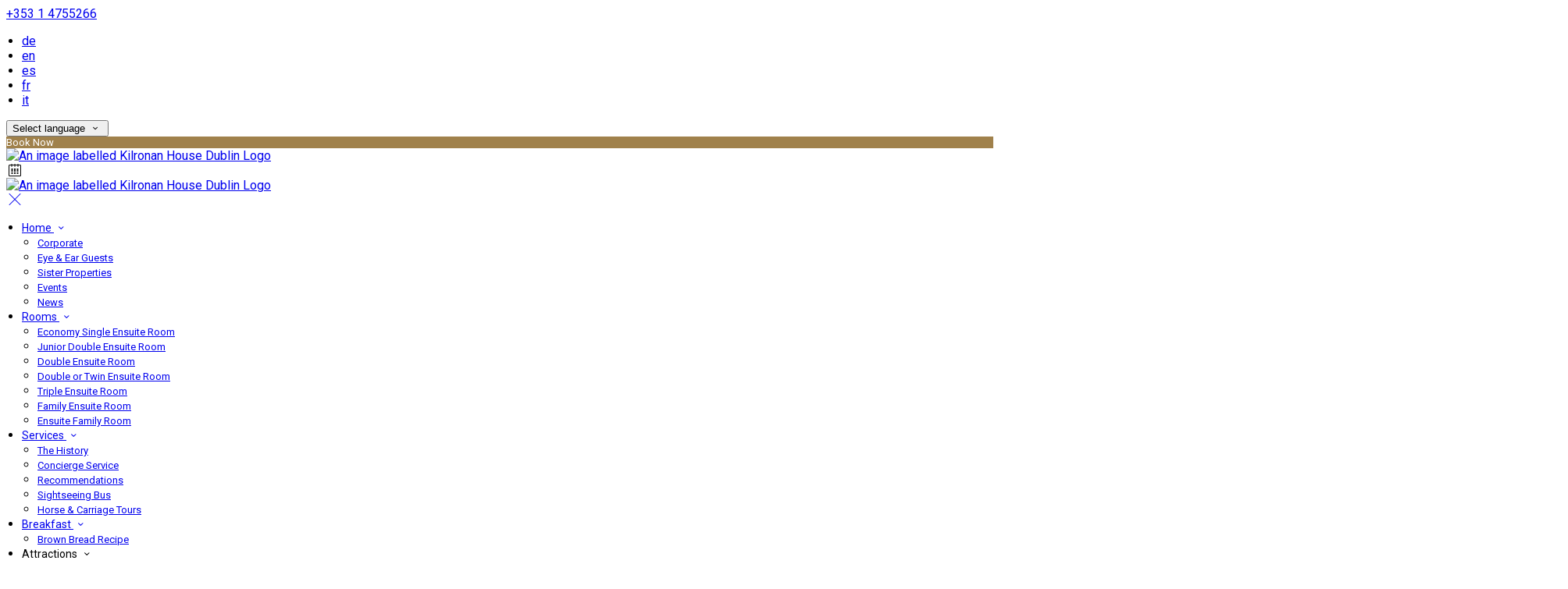

--- FILE ---
content_type: text/html; charset=utf-8
request_url: https://www.kilronanhouse.com/accommodation-in-dublin/9974/double-ensuite-room?lang=it
body_size: 16340
content:
<!DOCTYPE html>
<!--[if IE 8]><html class="ie ie8"> <![endif]-->
<!--[if IE 9]><html class="ie ie9"> <![endif]-->
<!--[if gt IE 9]><!-->
<html lang="it" xmlns:og="http://ogp.me/ns#">
<!--<![endif]-->

<head>
    <meta charset="utf-8">
    <meta http-equiv="X-UA-Compatible" content="IE=edge">
    <meta name="title" content="Double Ensuite Room - Kilronan House Dublin" />
    <meta name="keywords" content="accommodation, accommodation amenities, accommodation details, accommodation from Kilronan House Dublin" />
    <meta name="description" content="Details of accommodation provided by Kilronan House Dublin.">
    <meta name="author" content="Kilronan House Dublin">
    <meta name="viewport" content="width=device-width, initial-scale=1">
    <meta name="google" content="notranslate">
    <title class="notranslate">Double Ensuite Room - Kilronan House Dublin</title>
    
    <meta property="og:title" content="Double Ensuite Room - Kilronan House Dublin" />
    <meta property="og:site_name" content="Kilronan House Dublin" />
    <meta property="og:type" content="website" />
    <meta property="og:description" content="Details of accommodation provided by Kilronan House Dublin." />
    <meta property="og:url" content="https://www.kilronanhouse.com/accommodation-in-dublin/9974/double-ensuite-room" />
    <meta property="og:image" content="https://cdn.myguestdiary.com/uploads/1356/_room_header_double_ensuite_room_001.jpg?width=1920&amp;height=670&amp;mode=crop" />

    <link rel="canonical" href="https://www.kilronanhouse.com/accommodation-in-dublin/9974/double-ensuite-room" />

    <!-- Favicons-->
    <link rel="shortcut icon" href="//cdn.myguestdiary.com/uploads/1356/_favicons_638548246378072318_favicon.png?width=32&amp;height=32&amp;upscale=false" type="image/x-icon">

    <!-- Google Web Fonts -->
    <link href="//fonts.googleapis.com/css?family=Roboto&display=swap" rel="stylesheet">
    <link href="//fonts.googleapis.com/css?family=Playfair&#x2B;Display&display=swap" rel="stylesheet">

    <!-- Design CSS Files -->
    <link href="//cdn.assets.myguestdiary.com/dist/css/thirdparty.css?v=2.2.0" rel="stylesheet">
    <link href="/dist/css/iconfonts.css?v=2.2.0" rel="stylesheet"> <!-- Can't serve font over CDN due to CORS, leave as /dist/ -->
    <link href="//cdn.assets.myguestdiary.com/dist/css/design1.css?v=2.2.0" rel="stylesheet">

    <!-- Browser Polyfills & Shims -->
    <!--[if lt IE 9]>
        <script src="https://cdnjs.cloudflare.com/ajax/libs/html5shiv/3.7.3/html5shiv.min.js" integrity="sha256-3Jy/GbSLrg0o9y5Z5n1uw0qxZECH7C6OQpVBgNFYa0g=" crossorigin="anonymous"></script>
        <script src="https://cdnjs.cloudflare.com/ajax/libs/respond.js/1.4.2/respond.min.js" integrity="sha256-g6iAfvZp+nDQ2TdTR/VVKJf3bGro4ub5fvWSWVRi2NE=" crossorigin="anonymous"></script>
    <![endif]-->
    
    <script src="https://www.google.com/recaptcha/api.js" async defer></script>

    <style type="text/css">
    /* Events & News API Overrides */
    body .d-event-heading, body .d-upcoming-event .d-calendar-icon > .dci-header {
        background-color: #a0814b;
    }

    body .d-article a, body .d-article a:visited, body .d-event a, body .d-event a:visited {
        color: #a0814b;
    }

    /* Primary Theme Colour */
    .main-menu > ul > li:hover > a, footer a:hover, .main-menu ul ul li a:hover, .content-area a:not(.btn-primary), .box_home i, .box_home em, .c-text-primary, .sidebar-facilities ul li i, .event-icon i, .event-item.card .event-date {
        color: #a0814b;
    }

    input.active, input:focus, textarea:focus, .btn-outline-primary.focus, .btn-outline-primary:focus, .btn-primary:not(:disabled):not(.disabled).active:focus,
    .btn-primary:not(:disabled):not(.disabled):active:focus, .show>.btn-primary.dropdown-toggle:focus, .btn-primary.focus, .btn-primary:focus {
        outline: none; box-shadow: 0 0 0 0.1rem rgba(160, 129, 75, 0.8); border-color: transparent;
    }

    .photo-gallery-collections .pgc-item a {
        border: 0.1em solid #a0814b;
    }

    .main-menu ul li a:hover, a.show-submenu:hover, a.show-submenu:focus, .main-menu a:hover, .header-utility-bar a:hover,
    .breadcrumbs .active, .btn-outline-primary:hover, .btn-outline-primary:active, .c-hover-text-primary:hover, ul.ul-check-list li:before {
        color: #a0814b
    }

    .ribbon div::before, .header-utility-bar ul li.active {
        border-color: #a0814b;
    }

    .c-border-primary {
        border-color: #a0814b !important;
    }

    span.flatpickr-day.today:not(.selected), span.flatpickr-day.prevMonthDay.today:not(.selected), span.flatpickr-day.nextMonthDay.today:not(.selected) {
        border-bottom-color: #a0814b;
    }

    span.flatpickr-day.today:not(.selected):hover, span.flatpickr-day.prevMonthDay.today:not(.selected):hover,
    span.flatpickr-day.nextMonthDay.today:not(.selected):hover, .ribbon div::after {
        border-color: rgb(136,110,64);
    }

    .flatpickr-day.today:hover, .flatpickr-day.today:focus, .btn-primary:hover {
        background: rgb(136,110,64); border-color: rgb(136,110,64);
    }

    .c-bg-primary, .switcheroo.switcheroo--theme div, .event-calendar-icon-header {
        background-color: #a0814b;
    }

    .switcheroo.switcheroo--theme input:focus + div {
        box-shadow: 0 0 0 2px rgb(136,110,64)
    }

    .c-bg-primary-darker, .btn-primary:focus {
        background-color: rgb(136,110,64);
    }

    @media only screen and (min-width: 992px) {
        .main-menu ul ul li:hover > a {
            color: rgb(136,110,64);
        }
    }

    .flatpickr-day.selected, .flatpickr-day.selected, .flatpickr-day.startRange, .flatpickr-day.endRange, .flatpickr-day.selected.inRange, .flatpickr-day.startRange.inRange,
    .flatpickr-day.endRange.inRange, .flatpickr-day.selected:focus, .flatpickr-day.startRange:focus, .flatpickr-day.endRange:focus, .flatpickr-day.selected:hover,
    .flatpickr-day.startRange:hover, .flatpickr-day.endRange:hover, .flatpickr-day.selected.prevMonthDay, .flatpickr-day.startRange.prevMonthDay,
    .flatpickr-day.endRange.prevMonthDay, .flatpickr-day.selected.nextMonthDay, .flatpickr-day.startRange.nextMonthDay, .flatpickr-day.endRange.nextMonthDay,
    .btn-primary, .btn-primary:not(:disabled):not(.disabled).active, .btn-primary:not(:disabled):not(.disabled):active, .show>.btn-primary.dropdown-toggle,
    .btn-primary.disabled, .btn-primary:disabled, .header-utility-bar ul li:hover {
        background: #a0814b; border-color: #a0814b; color: #fff;
    }

    .bookNowButton, .swiper-pagination-progressbar .swiper-pagination-progressbar-fill, .ribbon div, a.c-hover-bg-primary:hover, .c-hover-bg-primary:hover,
    .nav-pills .nav-link.active, .nav-pills .show>.nav-link {
        background:#a0814b;
        color: #fff;
    }
    .main-menu ul ul {
        border-top-color: #a0814b;
    }
    .main-menu ul ul:before {
        border-bottom-color:#a0814b;
    }

    .c-text-secondary {
        color: #282828;
    }

    .c-bg-secondary, header.sticky {
        background-color: #282828;
    }

    .c-bg-secondary-glass {
        background-color: rgba(40, 40, 40, 0.75);
    }

    body.boxed {
        background-color: #ffffff;
        
    }

    .c-bg-footer {
        background-color: #282828;
    }

    body  {
        font-family: "Roboto", Arial, sans-serif;
    }

    .banner-content {
        font-family: "Playfair Display", Arial, sans-serif;
    }

    h1, h2, h3, h4, h5, h6 {
        font-family: "Playfair Display", Arial, sans-serif;
    }

    .header-decoration {
        
    }

    /* Footer Background Image */
    footer {
    }

    .pswp__button, .pswp__button--arrow--left:before, .pswp__button--arrow--right:before {
        background-image: url(//cdn.assets.myguestdiary.com/dist/img/photoswipe/default-skin.png);
    }

    @media (-webkit-min-device-pixel-ratio: 1.1), (-webkit-min-device-pixel-ratio: 1.09375), (min-resolution: 105dpi), (min-resolution: 1.1dppx) {
        .pswp--svg .pswp__button, .pswp--svg .pswp__button--arrow--left:before, .pswp--svg .pswp__button--arrow--right:before {
            background-image: url(//cdn.assets.myguestdiary.com/dist/img/photoswipe/default-skin.svg);
        }
    }

    @media only screen and (max-width: 991px) {
        .main-menu {
            background-color: #282828;
        }
    }
</style>
<style>@media screen and (min-width:1200px){header .logo img{padding:0;height:auto}}@media only screen and (min-width:992px){.main-menu>ul>li>a{font-size:14px;text-transform:none}.main-menu ul ul li a{font-size:13px}}.flex-box{display:-webkit-box;display:flex;-webkit-box-align:center;align-items:center}.banner-image,.swiper-slide{background-position:center}.box_style_1 h3{font-size:1.25rem}.box_style_1 h5{font-size:1rem}.contact-us__form{padding:0 15px}.main-title .sub-title:not(:empty){margin-top:10px}.banner-content{font-family:inherit}.hidden{display:none}.content-area > .row > .col > .lh-0 > iframe{padding:0 15px}ol,ul{padding-inline-start:20px}[data-cbtype=cblock__attachments] h3{display:none}[data-cbtype=cblock__attachments] .box_style_1{padding:0;border:0;box-shadow:0 0;border-radius:0;margin:0 !important}[data-cbtype=cblock__album] .bg_gray{background-color:transparent;border:0;padding:0 15px}.jump-to-top{z-index:1000}.cb_img-inline .cb_text-wrapper:not(.col-md-6),.cb_img-inline [cblock_content_image]:not(.col-md-6){padding:0 15px !important}footer [cblock_content_text],footer [data-cbtype=cblock__text] > .container{padding:0}.cb_text-wrapper.cb_img-cover [cblock_content_text]{background-color:rgba(0,0,0,.5)}.btn-outline-primary,.btn-primary{font-weight:normal;font-size:13px}.content-area a.btn-outline-primary{color:#fff}.content-area a.btn-outline-primary:hover{color:#a0814b}[cblock][data-cbtype=cblock__code]{line-height:inherit}.hr-bar{border-top:2px solid #a0814b;width:60px;margin:10px auto 20px auto}.room-hover-info{position:relative;overflow:hidden;cursor:pointer;margin-bottom:30px}.room-hover-info-image{max-width:100%;-webkit-transform:scale3d(1.2,1.2,1.2);transform:scale3d(1.2,1.2,1.2);transition:all .7s ease}.room-hover-info:hover .room-hover-info-image{-webkit-transform:scale(1);transform:scale(1)}.room-hover-info-text{z-index:2;text-align:center;position:absolute;top:50%;width:100%;transform:translateY(-50%);color:#fff;padding:15px;opacity:0;transition:.7s ease}.room-hover-info:hover .room-hover-info-text{opacity:1}.room-hover-info:before{content:'';z-index:1;width:100%;height:100%;position:absolute;background:transparent;transition:.7s ease}.room-hover-info:hover:before{background-color:rgba(0,0,0,.5)}.room-hover-info-text span{font-size:30px}.color-bg{background-color:#a0814b;color:#fff;padding:30px 0;font-size:15px}.color-bg em{font-size:40px;float:left;margin-right:5px}.split-element{padding:15px}.container .split-element{padding:0}@media screen and (min-width:992px){.split-element{padding:0 100px}}.cb_img-inline .cb_text-wrapper.col-md-6{background:#f6f6f6}.container .cb_img-inline .cb_text-wrapper.col-md-6{background:transparent}.cb_img-inline [cblock_content_image].col-md-6 .cb_img{width:100%;height:100%;object-fit:cover;object-position:left center}.container .cb_img-inline [cblock_content_image].col-md-6 .cb_img{object-fit:contain}@media (max-width:480px){.popup-wrapper>div.popup-text-wrapper{background-color:rgba(0,0,0,.75)}}.content-area a.btn.btn-outline-primary.btn-book-now{color:#a0814b;border-color:#a0814b}.content-area a.btn.btn-outline-primary.btn-book-now:hover{color:#fff;background-color:#a0814b}</style><!----><meta name="google-site-verification" content="JBqW1qH5SFveC7XEe8LNiYPqODYAD9bb_jdcRaO0kwk" />
</head>

<body class="fullwidth">

    <!--[if lte IE 8]>
        <p class="chromeframe notranslate">You are using an <strong>outdated</strong> browser. Please <a href="http://browsehappy.com/">upgrade your browser</a>.</p>
    <![endif]-->

    <div class="ms-preloader"></div>

    <div class="page-content">
        <div class="sidebar-menu-bg"></div>
<header>
    <div class="header-container">
        <div class="header-utility-bar d-none d-lg-block">
    <a class="phone mr-3 notranslate" href="tel:&#x2B;35314755266">&#x2B;353 1 4755266</a>

        <ul class="notranslate mr-3">
            <li >
                <a href="/accommodation-in-dublin/9974/double-ensuite-room?lang=de">de</a>
            </li>
            <li >
                <a href="/accommodation-in-dublin/9974/double-ensuite-room?lang=en">en</a>
            </li>
            <li >
                <a href="/accommodation-in-dublin/9974/double-ensuite-room?lang=es">es</a>
            </li>
            <li >
                <a href="/accommodation-in-dublin/9974/double-ensuite-room?lang=fr">fr</a>
            </li>
            <li class=active>
                <a href="/accommodation-in-dublin/9974/double-ensuite-room?lang=it">it</a>
            </li>
        </ul>

    <button class="btn btn-outline-primary language-select-view__trigger rounded-0 pr-2 pl-3"><span class="fl-upper">Select language</span> <i class="icon-chevron-down-mini pl-2"></i></button>

    <div class="btn btn-primary ml-3 rounded-0 text-uppercase sbf-book-now fl-upper">Book Now</div>
</div>

        <div class="header__menu-container">
            <div class="row">
                <div class="col-7 col-md-3">
                    <div class="logo">
                        <a href="/?lang=it">
                                <img src="//cdn.myguestdiary.com/uploads/1356/_webicons_638548245934848777_kilronan_white_sm.png?width=0&amp;height=0&amp;upscale=false" alt="An image labelled Kilronan House Dublin Logo" />
                        </a>
                    </div>
                </div>
                <nav class="col-5 col-md-9">
                        <span class="mr-4 sbf-book-now sbf-book-now-mobile d-lg-none"><span class="icon-calendar"></span></span>
                    <a class="sidebar-menu__hamburger-switch" href="javascript:void(0);"><span></span></a>
                    <div class="main-menu">
                        <div id="header_menu">
                            <a href="/?lang=it">
                                    <img src="//cdn.myguestdiary.com/uploads/1356/_webicons_638548245934848777_kilronan_white_sm.png?width=0&amp;height=0&amp;upscale=false" alt="An image labelled Kilronan House Dublin Logo" />
                            </a>
                        </div>
                        <a class="sidebar-menu__close c-hover-text-primary" href="javascript:void(0);">
                            <i class="icon_set_1_icon-77"></i>
                        </a>
                        <ul>
	    <li>
                <a href=/ class="show-submenu fl-upper">Home <i class="icon-chevron-down-mini"></i></a>
                <ul>
                            <li class="submenu fl-upper"><a href=/home/corporate>Corporate</a></li>
                            <li class="submenu fl-upper"><a href=/home/eye-and-ear-guests>Eye & Ear Guests</a></li>
                            <li class="submenu fl-upper"><a href=/home/sister-properties>Sister Properties</a></li>
                            <li class="submenu fl-upper"><a href=/home/events>Events</a></li>
                            <li class="submenu fl-upper"><a href=/home/news>News</a></li>
                </ul>
	    </li>
	    <li>
                <a href=/accommodation-in-dublin class="show-submenu fl-upper">Rooms <i class="icon-chevron-down-mini"></i></a>
                <ul>
                            <li class="submenu fl-upper"><a href=/accommodation-in-dublin/9972/economy-single-ensuite-room>Economy Single Ensuite Room</a></li>
                            <li class="submenu fl-upper"><a href=/accommodation-in-dublin/9975/junior-double-ensuite-room>Junior Double Ensuite Room</a></li>
                            <li class="submenu fl-upper"><a href=/accommodation-in-dublin/9974/double-ensuite-room>Double Ensuite Room</a></li>
                            <li class="submenu fl-upper"><a href=/accommodation-in-dublin/15742/double-or-twin-ensuite-room>Double or Twin Ensuite Room</a></li>
                            <li class="submenu fl-upper"><a href=/accommodation-in-dublin/9976/triple-ensuite-room>Triple Ensuite Room</a></li>
                            <li class="submenu fl-upper"><a href=/accommodation-in-dublin/9977/family-ensuite-room>Family Ensuite Room</a></li>
                            <li class="submenu fl-upper"><a href=/accommodation-in-dublin/17259/ensuite-family-room>Ensuite Family Room</a></li>
                </ul>
	    </li>
	    <li>
                <a href=/our-services class="show-submenu fl-upper">Services <i class="icon-chevron-down-mini"></i></a>
                <ul>
                            <li class="submenu fl-upper"><a href=/our-services/the-history>The History</a></li>
                            <li class="submenu fl-upper"><a href=/our-services/concierge-service>Concierge Service</a></li>
                            <li class="submenu fl-upper"><a href=/our-services/kilronan-recommends>Recommendations</a></li>
                            <li class="submenu fl-upper"><a href=/our-services/sightseeing-bus>Sightseeing Bus</a></li>
                            <li class="submenu fl-upper"><a href=/our-services/horse-and-carriage-tours>Horse & Carriage Tours</a></li>
                </ul>
	    </li>
	    <li>
                <a href=/breakfast class="show-submenu fl-upper">Breakfast <i class="icon-chevron-down-mini"></i></a>
                <ul>
                            <li class="submenu fl-upper"><a href=/breakfast/brown-bread-recipe>Brown Bread Recipe</a></li>
                </ul>
	    </li>
	    <li>
                <a  target=_blank class="show-submenu fl-upper">Attractions <i class="icon-chevron-down-mini"></i></a>
                <ul>
                            <li class="submenu fl-upper"><a href=/attractions-in-dublin/museums>Museums</a></li>
                            <li class="submenu fl-upper"><a href=/attractions-in-dublin/art-galleries>Art Galleries</a></li>
                </ul>
	    </li>
	    <li>
                <a  target=_blank class="show-submenu fl-upper">Venues <i class="icon-chevron-down-mini"></i></a>
                <ul>
                            <li class="submenu fl-upper"><a href=/entertaiment-venues-in-dublin/3-arena-dublin>3 Arena</a></li>
                            <li class="submenu fl-upper"><a href=/entertaiment-venues-in-dublin/the-olympia-theatre>The Olympia Theatre</a></li>
                            <li class="submenu fl-upper"><a href=/entertaiment-venues-in-dublin/national-concert-hall-dublin>National Concert Hall</a></li>
                </ul>
	    </li>
	    <li>
                <a href=/kilronan-house-dublin-location class="show-submenu fl-upper">Location <i class="icon-chevron-down-mini"></i></a>
                <ul>
                            <li class="submenu fl-upper"><a href=/kilronan-house-dublin-location/from-dublin-airport>From Dublin Airport</a></li>
                            <li class="submenu fl-upper"><a href=/kilronan-house-dublin-location/from-dublin-port>From Dublin Port</a></li>
                            <li class="submenu fl-upper"><a href=/kilronan-house-dublin-location/from-dun-laoghaire>From Dun Laoghaire</a></li>
                            <li class="submenu fl-upper"><a href=/kilronan-house-dublin-location/from-heuston-station>From Heuston Station</a></li>
                            <li class="submenu fl-upper"><a href=/kilronan-house-dublin-location/from-belfast>From Belfast</a></li>
                            <li class="submenu fl-upper"><a href=/kilronan-house-dublin-location/from-cork-south-west>From Cork / South West</a></li>
                            <li class="submenu fl-upper"><a href=/kilronan-house-dublin-location/from-galway-the-west>From Galway / West</a></li>
                            <li class="submenu fl-upper"><a href=/kilronan-house-dublin-location/from-donegal-north-west>From Donegal / North West</a></li>
                            <li class="submenu fl-upper"><a href=/kilronan-house-dublin-location/airport-transfers>Airport Transfers</a></li>
                </ul>
	    </li>
	    <li>
			    <a href=/photos class="fl-upper">Gallery</a>
	    </li>
	    <li>
			    <a href=/reviews class="fl-upper">Reviews</a>
	    </li>
	    <li>
                <a href=/contact class="show-submenu fl-upper">Contact <i class="icon-chevron-down-mini"></i></a>
                <ul>
                            <li class="submenu fl-upper"><a href=/contact/facebook>Facebook</a></li>
                            <li class="submenu fl-upper"><a href=/contact/tripadvisor-reviews>TripAdvisor Reviews</a></li>
                </ul>
	    </li>
</ul> 
                        <div class="p-3 text-uppercase d-lg-none">
                                <div class="notranslate d-inline-block mb-2 mr-2">
                                    <div class="d-inline-block p-1 border-bottom" >
                                        <a href="/accommodation-in-dublin/9974/double-ensuite-room?lang=de">de</a>
                                    </div>
                                    <div class="d-inline-block p-1 border-bottom" >
                                        <a href="/accommodation-in-dublin/9974/double-ensuite-room?lang=en">en</a>
                                    </div>
                                    <div class="d-inline-block p-1 border-bottom" >
                                        <a href="/accommodation-in-dublin/9974/double-ensuite-room?lang=es">es</a>
                                    </div>
                                    <div class="d-inline-block p-1 border-bottom" >
                                        <a href="/accommodation-in-dublin/9974/double-ensuite-room?lang=fr">fr</a>
                                    </div>
                                    <div class="d-inline-block p-1 border-bottom" class=active>
                                        <a href="/accommodation-in-dublin/9974/double-ensuite-room?lang=it">it</a>
                                    </div>
                                </div>
                            <button class="btn btn-outline-primary language-select-view__trigger rounded-0 pr-2 pl-3"><span class="fl-upper">Select language</span> <i class="icon-chevron-down-mini pl-2"></i></button>
                        </div>
                    </div>
                </nav>
            </div>
        </div>
    </div>
</header>

    <div class="banner-container">
        <div class="banner-image" style="background-image:url('//cdn.myguestdiary.com/uploads/1356/_room_header_double_ensuite_room_001.jpg?width=1920&amp;height=670&amp;mode=crop')"></div>
        <div class="header-fade"></div>
        <div class="banner-content">
            <div class="container swiper-slide-active">
                    <div class="main-title">
                        <h2>Double Ensuite Room</h2>
                            <p class="mb-0 sub-title"></p>
                    </div>
            </div>
        </div>
        <div class="scroll-indicator">
            <div>Scroll</div>
            <div><i class="icon-chevron-down"></i></div>
        </div>
        <div class="header-decoration"></div>
    </div>

<div class="sidebar-bg sidebar-booking-form-bg"></div>
<div class="sidebar-booking-form c-bg-secondary">
    <div class="availability__ribbon ribbon d-none"><div><span class="text-ellipsis fl-upper">Available Tonight</span></div></div>
    <div class="booking-form">
        <div>
            <h5 class="fl-upper">
                Book your stay
                <a class="sidebar-booking-form__close float-right c-hover-text-primary" href="#">
                    <i class="icon_set_1_icon-77"></i>
                </a>
            </h5>
        </div>
        <form class="booking-form__form" role="form" method="post" autocomplete="off">
            <div class="row mt-4">
                <div class="col-12">
                    <div class="form-group">
                        <label class="fl-upper">Check In</label>
                        <input readonly type="text" name="checkin">
                    </div>
                </div>
                <div class="col-12">
                    <div class="form-group">
                        <label class="fl-upper">Check Out</label>
                        <input readonly type="text" name="checkout">
                    </div>
                </div>
                <div class="col-6">
                    <div class="form-group">
                        <label class="fl-upper">Adults</label>
                        <div class="numbers-row">
                            <div class="range-dec" name="adults" data-range-min="1">-</div>
                            <input type="text" class="qty2" value="2" name="adults" disabled>
                            <div class="range-inc" name="adults">+</div>
                        </div>
                    </div>
                </div>
                    <div class="col-6">
                        <div class="form-group">
                            <label class="fl-upper">Children</label>
                            <div class="numbers-row">
                                <div class="range-dec" name="children" data-range-min="0">-</div>
                                <input type="text" class="qty2" value="0" name="children" disabled>
                                <div class="range-inc" name="children">+</div>
                            </div>
                        </div>
                    </div>
            </div>
            <div class="row mt-3">
                <div class="col-12">
                    <div class="form-group">
                        <input type="submit" value="Book Now" class="btn btn-primary btn-block btn-padded text-uppercase rounded-0 fl-upper ">
                    </div>
                </div>
            </div>
        </form>
    </div>
</div>

    <div class="breadcrumbs">
        <div class="container">
            <ul>
                <li><i class="icon-location"></i></li>
                        <li><a href="/" class="fl-upper">Home <i class="icon-chevron-right-mini"></i></a></li>
                        <li><a href="/accommodation-in-dublin" class="fl-upper">Rooms <i class="icon-chevron-right-mini"></i></a></li>
                            <li class="active fl-upper">Double Ensuite Room</li>
            </ul>
        </div>
    </div>


<div class="container content-area">
    <div class="row">
        <div class="col-lg-8">
            <div class="accommodation__feature-panel">
    <h2 class="mb-3">Double Ensuite Room</h2>

        <div class="swiper-container accommodation-gallery-top">
            <div class="swiper-wrapper">
                <div class="swiper-slide swiper-lazy" data-background="//cdn.myguestdiary.com/uploads/1356/_room_header_double_ensuite_room_001.jpg?width=1920&amp;height=1080&amp;mode=crop"></div>
                <div class="swiper-slide swiper-lazy" data-background="//cdn.myguestdiary.com/uploads/1356/_room_room_15_2_md.jpeg?width=1920&amp;height=1080&amp;mode=crop"></div>
                <div class="swiper-slide swiper-lazy" data-background="//cdn.myguestdiary.com/uploads/1356/_room_room_15_3_md.jpeg?width=1920&amp;height=1080&amp;mode=crop"></div>
                <div class="swiper-slide swiper-lazy" data-background="//cdn.myguestdiary.com/uploads/1356/_room_bathroom_1_md.jpeg?width=1920&amp;height=1080&amp;mode=crop"></div>
                <div class="swiper-slide swiper-lazy" data-background="//cdn.myguestdiary.com/uploads/1356/_room_bathroom_2_md.jpeg?width=1920&amp;height=1080&amp;mode=crop"></div>
                <div class="swiper-slide swiper-lazy" data-background="//cdn.myguestdiary.com/uploads/1356/_room_bathroom_5_md.jpeg?width=1920&amp;height=1080&amp;mode=crop"></div>
            </div>
            <div class="swiper-pagination"></div>
            <div class="swiper-button-next swiper-button-white"></div>
            <div class="swiper-button-prev swiper-button-white"></div>
        </div>
        <div class="swiper-container accommodation-gallery-thumbs">
            <div class="swiper-wrapper">
                <div class="swiper-slide" style="background-image:url('//cdn.myguestdiary.com/uploads/1356/_room_header_double_ensuite_room_001.jpg?width=200&amp;height=133&amp;mode=crop')"></div>
                <div class="swiper-slide" style="background-image:url('//cdn.myguestdiary.com/uploads/1356/_room_room_15_2_md.jpeg?width=200&amp;height=133&amp;mode=crop')"></div>
                <div class="swiper-slide" style="background-image:url('//cdn.myguestdiary.com/uploads/1356/_room_room_15_3_md.jpeg?width=200&amp;height=133&amp;mode=crop')"></div>
                <div class="swiper-slide" style="background-image:url('//cdn.myguestdiary.com/uploads/1356/_room_bathroom_1_md.jpeg?width=200&amp;height=133&amp;mode=crop')"></div>
                <div class="swiper-slide" style="background-image:url('//cdn.myguestdiary.com/uploads/1356/_room_bathroom_2_md.jpeg?width=200&amp;height=133&amp;mode=crop')"></div>
                <div class="swiper-slide" style="background-image:url('//cdn.myguestdiary.com/uploads/1356/_room_bathroom_5_md.jpeg?width=200&amp;height=133&amp;mode=crop')"></div>
            </div>
        </div>
    <div class="accommodation-features-row">
        <ul>
                <li><i class="icon_set_2_icon-116"></i><div class="fl-upper">Flatscreen TV</div></li>
                <li><i class="icon_set_1_icon-59"></i><div class="fl-upper">Tea/Coffee Facilities</div></li>
                <li><i class="icon_set_2_icon-111"></i><div class="fl-upper">Ensuite Bathroom</div></li>
        </ul>
    </div>
    <div class="row">
        <div class="col-md-3">
            <h3 class="fl-upper">Description</h3>
        </div>
        <div class="col-md-9">

                <p>Double Room, Sleeps 2. Rate Includes Free Wifi and Breakfast.</p>
                <p>*Please note that as this is a period building and we do not have lift facilities. If you have an issue climbing stairs then please let us know at the time of confirming your booking and we will do our best to accommodate your request.</p>
            <h4 class="fl-upper">Facilities</h4>
            <p class="fl-upper">
                Our Double Ensuite Room comes with the following features and facilities:
            </p>
            <ul class="ul-check-list clearfix">
                        <li class="float-left col-6 fl-upper">Ensuite Bathroom</li>
                        <li class="float-left col-6 fl-upper">Free Wifi</li>
                        <li class="float-left col-6 fl-upper">Tea/Coffee Facilities</li>
                        <li class="float-left col-6 fl-upper">Special Kangan Bottled Water</li>
                        <li class="float-left col-6 fl-upper">Flatscreen TV</li>
                        <li class="float-left col-6 fl-upper">Direct Dial Telephone</li>
                        <li class="float-left col-6 fl-upper">Hairdryer</li>
            </ul>
            <div class="row">
                    <div class="col-6 form-group">
                        <h4 class="fl-upper">
                            Room Size
                        </h4>
                        <div class="room-size c-text-primary">
                            <div class="text-dark">
                                18,0 m<sup>2</sup>
                            </div>
                        </div>
                    </div>
            </div>
            <h4 class="fl-upper">Accommodation rates <small>(showing rates over a 30 day period)</small></h4>
            <div class="ai__price-chart-border mt-4">
                <div class="ai__price-chart-tip c-bg-primary">tap on a rate to book it <span class="d-inline-block c-bg-primary-darker ml-2 pl-2 pr-2">scroll to view future rates</span></div>                        
                <div class="ai__price-chart">
                    <div class="ai__price-chart-area">
                        <canvas id="room_price_chart" width="2000"></canvas>
                    </div>
                </div>
                <div class="ai__price-chart--placeholder">Finding best rates...</div>
            </div>
            <div class="mt-1 mb-3" style="color: #848484;">* cheapest rates shown, availability is not guaranteed, may be subject to minimum stay</div>
            <div class="text-right">
                <a target="_blank" class="btn btn-primary btn-rounded" href="https://bookingengine.myguestdiary.com/1356/offer/9974/-1/-1/2026-01-18/2026-01-19/1/0/1">Book this room</a>
            </div>
        </div>
    </div>
    <hr/>
</div>


        </div>
            <div class="col-lg-4">
        <div class="sidebar-spacer d-lg-none"></div>
        <div class="box_style_1">
            <h3 class="fl-upper">Contact</h3>
            <h5 class="fl-upper">Address</h5>
            <p class="notranslate">Kilronan House<br/>70 Adelaide Road<br/>Dublin 2<br/>Ireland<br/>D02 H316</p>
                <h5 class="fl-upper">Phone</h5>
                <p class="notranslate">&#x2B;353 1 4755266</p>
                <h5 class="fl-upper">Email</h5>
                <p class="notranslate"><a href='mailto:info@kilronanhouse.com'>info@kilronanhouse.com</a></p>
        </div>

            <div class="box_style_1" data-aos="zoom-in-left">
                <h3 class="fl-upper">Location</h3>
                <p>
                    <a title="Location of and directions to Kilronan House Dublin" href="/kilronan-house-dublin-location?lang=it">
                        <div class="lh-0">
        <iframe class="lazy" width="0" height="300" frameborder="0" data-src="https://www.google.com/maps/embed/v1/place?q=53.3328463, -6.2599754&key=AIzaSyDZOz0udqYJfXVQkfRuulWoL-LJIYhJuMw&center=53.3328463, -6.2599754&zoom=14&language=it" allowfullscreen></iframe>
</div>

                    </a>
                </p>
            </div>


            <div class="box_style_2" data-aos="zoom-in-left">
                <i class="icon_set_1_icon-90"></i>
                <h4 class="fl-upper">Call Us</h4>
                <a class="phone notranslate" href="tel: &#x2B;35314755266">&#x2B;353 1 4755266</a>
            </div>
    </div>

    </div>
</div>


    </div>

    <footer class="c-bg-footer">
        <div class="container">
            <div class="row">
                <div cblock="" data-cbtype="cblock__Contact" class="col-12 col-md-6 col-lg-3 in-footer"><h3 class="fl-upper">Contact Us</h3>
<ul id="contact_details_footer">
    <li class="notranslate">Kilronan House<br>70 Adelaide Road<br>Dublin 2<br>Ireland<br>D02 H316</li>
        <li class="fl-upper">Phone: <a class="notranslate" href='tel:&#x2B;35314755266'>&#x2B;353 1 4755266</a></li>
        <li class="fl-upper">Email: <a class="notranslate" href='mailto:info@kilronanhouse.com'>info@kilronanhouse.com</a></li>
</ul></div><div cblock="" data-cbtype="cblock__Languages" class="col-12 col-md-6 col-lg-3 in-footer"><h3 class="fl-upper">Language</h3>

<ul class="notranslate pb-2">
        <li>
            <a href="/accommodation-in-dublin/9974/double-ensuite-room?lang=de" title="Deutsch" rel="nofollow">Deutsch</a>
        </li>
        <li>
            <a href="/accommodation-in-dublin/9974/double-ensuite-room?lang=en" title="English" rel="nofollow">English</a>
        </li>
        <li>
            <a href="/accommodation-in-dublin/9974/double-ensuite-room?lang=es" title="Espa&#xF1;ol" rel="nofollow">Espa&#xF1;ol</a>
        </li>
        <li>
            <a href="/accommodation-in-dublin/9974/double-ensuite-room?lang=fr" title="Fran&#xE7;ais" rel="nofollow">Fran&#xE7;ais</a>
        </li>
        <li>
            <a href="/accommodation-in-dublin/9974/double-ensuite-room?lang=it" title="Italiano" rel="nofollow">Italiano</a>
        </li>
</ul>

<button class="btn btn-outline-primary language-select-view__trigger rounded-0 pr-2 pl-3"><span class="fl-upper">Select language</span> <i class="icon-chevron-down-mini pl-2"></i></button></div><div cblock="" data-cbtype="cblock__QuickLinks" class="col-12 col-md-6 col-lg-3 in-footer"><h3 class="fl-upper">Pages</h3>
<ul>
        <li class="">
            <a href="/" class="fl-upper">Home</a>
        </li>
        <li class="">
            <a href="/accommodation-in-dublin" class="fl-upper">Rooms</a>
        </li>
        <li class="">
            <a href="/our-services" class="fl-upper">Services</a>
        </li>
        <li class="">
            <a href="/breakfast" class="fl-upper">Breakfast</a>
        </li>
        <li class="">
            <a target="_blank" class="fl-upper">Attractions</a>
        </li>
        <li class="">
            <a target="_blank" class="fl-upper">Venues</a>
        </li>
        <li class="">
            <a href="/kilronan-house-dublin-location" class="fl-upper">Location</a>
        </li>
        <li class="">
            <a href="/photos" class="fl-upper">Gallery</a>
        </li>
        <li class="">
            <a href="/reviews" class="fl-upper">Reviews</a>
        </li>
        <li class="">
            <a href="/contact" class="fl-upper">Contact</a>
        </li>
</ul>
</div><div cblock="" data-cbtype="cblock__Newsletter" class="col-12 col-md-6 col-lg-3 in-footer"><div id="newsletter">
    <h3 class="fl-upper">Newsletter</h3>
    <p class="fl-upper">Join our newsletter to keep informed about news and offers.</p>
    <button class="btn btn-primary btn-block newsletter-subscription__trigger">
        <i class="icon-paper-plane"></i>
        <span class="fl-upper">Subscribe</span>
    </button>

    <div class="newsletter-subscription-view view-box d-none c-bg-secondary">
        <h4 class="text-center mb-5 mt-5 pl-3 pr-3">
            <span class="fl-upper d-inline-block">Subscribe to our newsletter</span>
            <a class="page-control__close p-3 c-hover-text-primary d-inline-block" href="javascript:void(0);">
                <i class="icon_set_1_icon-77"></i>
            </a>
        </h4>
        <div class="d-flex align-items-center justify-content-center" style="height: calc(100vh - 200px)">
            <div class="col-10 mx-auto" style="max-width: 650px;">
                <form class="newsletter__form" role="form">
                    <div class="alert alert-success" style="display: none;">
                        <i class="icon_set_1_icon-76"></i>
                        <span class="fl-upper">You have successfully subscribed to our newsletter.</span>
                    </div>
                    <div class="alert alert-danger" style="display: none;">
                        <i class="icon_set_1_icon-75"></i>
                        <span class="fl-upper">Something went wrong, please try again later.</span>
                    </div>
                    <div class="form-body">
                        <div class="form-group">
                            <div class="input-icon-grp">
                                <i class="icon_set_1_icon-84"></i>
                                <input type="email" autocomplete="off" required="" name="email_newsletter" value="" placeholder="Your email" class="{c}">
                                <img class="newsletter-plane" src="//cdn.assets.myguestdiary.com/dist/img/svg/newsletter-plane.svg" alt="An image labelled Newsletter">
                            </div>
                        </div>
                        <button type="submit" class="btn btn-primary btn-block">
                            <i class="icon-paper-plane"></i>
                            <span class="fl-upper">Subscribe</span>
                        </button>
                        <div class="g-recaptcha mt-3" data-theme="light" data-sitekey="6LeRNQwUAAAAACgmKHVs8OebYnP2T0sq227XnrFj"></div>
                    </div>
                </form>
            </div>
        </div>
    </div>
</div> </div><div cblock="" data-cbtype="cblock__code" class="col in-footer"><!-- Google Code for Remarketing Tag -->
<!--------------------------------------------------
Remarketing tags may not be associated with personally identifiable information or placed on pages related to sensitive categories. See more information and instructions on how to setup the tag on: http://google.com/ads/remarketingsetup
--------------------------------------------------->
<script type="text/javascript">
/* <![CDATA[ */
var google_conversion_id = 927720191;
var google_custom_params = window.google_tag_params;
var google_remarketing_only = true;
/* ]]> */
</script>
<script type="text/javascript" src="//www.googleadservices.com/pagead/conversion.js">
</script>
<noscript>
<div style="display:inline;">
<img height="1" width="1" style="border-style:none;" alt="" src="//googleads.g.doubleclick.net/pagead/viewthroughconversion/927720191/?value=0&amp;guid=ON&amp;script=0">
</div>
</noscript>

<script>
document.addEventListener('DOMContentLoaded', function(e) {
  $(".cb_img-inline").has(".split-element").find("[cblock_content_image]").removeClass("col-md-5 col-lg-4").addClass("col-md-6");
  $(".cb_img-inline").has(".split-element").find(".cb_text-wrapper").removeClass("col-md-7 col-lg-8").addClass("col-md-6");
  $(".cb_img-inline").has(".split-element").find(".cb_text-wrapper + [cblock_content_image]").addClass("order-1 order-md-2").prev().addClass("order-2 order-md-1");
  $(".cb_img-inline .cb_text-wrapper").has(".split-element").css("background-color","#f9f9f9");
  $("footer [cblock].col").removeClass(".col").addClass("col-12 col-md-6 col-lg-3");
  
  $(".icon_set_2_icon-111").removeClass("icon_set_2_icon-111").addClass("icon_set_2_icon-118");
  $(".accommodation-item ul.add_info").append('<li><span class="tooltip-1 notranslate" data-placement="top" title="Free Wifi"><i class="icon_set_1_icon-86" style="top: 9px;"></i></span></li>');
  

  var today = new Date();
  var d1 = String(today.getDate()).padStart(2, '0');
  var m1 = String(today.getMonth() + 1).padStart(2, '0');
  var y1 = today.getFullYear();
  
  today = y1 + "-" + m1 + "-" + d1;
  
  var tomorrow = new Date();
  tomorrow.setDate(tomorrow.getDate() + 1);
  var d2 = String(tomorrow.getDate()).padStart(2, '0');
  var m2 = String(tomorrow.getMonth() + 1).padStart(2, '0');
  var y2 = tomorrow.getFullYear();
  
  tomorrow = y2 + "-" + m2 + "-" + d2;
  
  $('.btn-book-now').each(function() {
      $(this).attr("href", $(this).attr("href") + today + "/" + tomorrow + "/1/0/1");
  });
  
});
</script></div>                
            </div>
            <div class="row">
                <div class="col-md-12">
                    <div class="footer__socials-and-attribution">                       
                        <ul>
                                <li><a target="_blank" class="soc-fb" href="https://www.facebook.com/Kilronan-Guest-House-132406296817147/"><i class="icon-facebook"></i></a></li>
                        </ul>
                        <p class="fl-upper">
                            Copyright © <span class="notranslate">Kilronan House Dublin 2026</span>
                            <br />
                            <a class="fl-upper d-inline-block" href="https://www.guestdiary.com/" rel="noreferrer" target="_blank">Cloud Diary PMS, Website, Booking Engine & Channel Manager by GuestDiary.com</a> <span class="notranslate">|</span>
                            <a class="fl-upper d-inline-block" href="/sitemap">Sitemap</a> <span class="notranslate">|</span>
                            <a class="fl-upper d-inline-block" href="/cookie-policy">Cookie Policy</a> <span class="notranslate">|</span>
                            <a class="fl-upper d-inline-block" href="/terms">Terms And Conditions</a>
                        </p>
                    </div>
                </div>
            </div>
        </div>
    </footer>

    <div class="jump-to-top c-shadow"><i class="icon-chevron-up"></i></div>

    <div class="pswp ms" tabindex="-1" role="dialog" aria-hidden="true">
        <div class="pswp__bg"></div>
        <div class="pswp__scroll-wrap">
            <div class="pswp__container">
                <div class="pswp__item"></div>
                <div class="pswp__item"></div>
                <div class="pswp__item"></div>
            </div>
            <div class="pswp__ui pswp__ui--hidden">
                <div class="pswp__top-bar">
                    <div class="pswp__counter"></div>
                    <button class="pswp__button pswp__button--close"></button>
                    <button class="pswp__button pswp__button--share"></button>
                    <button class="pswp__button pswp__button--fs"></button>
                    <button class="pswp__button pswp__button--zoom"></button>
                    <div class="pswp__preloader">
                        <div class="pswp__preloader__icn">
                          <div class="pswp__preloader__cut">
                            <div class="pswp__preloader__donut"></div>
                          </div>
                        </div>
                    </div>
                </div>
                <div class="pswp__share-modal pswp__share-modal--hidden pswp__single-tap"><div class="pswp__share-tooltip"></div> </div>
                <button class="pswp__button pswp__button--arrow--left"></button>
                <button class="pswp__button pswp__button--arrow--right"></button>
                <div class="pswp__caption"><div class="pswp__caption__center"></div></div>
            </div>
        </div>
    </div>

    <div class="language-select-view view-box d-none c-bg-secondary">
        <h4 class="text-center mb-4 mt-4 pl-3 pr-3">
            <i class="icon-language"></i> <span class="fl-upper d-inline-block">Select language</span>
            <a class="page-control__close p-3 c-hover-text-primary d-inline-block" href="javascript:void(0);">
                <i class="icon_set_1_icon-77"></i>
            </a>
        </h4>
        <div class="language-select-scrollwrap notranslate" data-simplebar>
            <div class="language-select-container">
                    <a class="c-hover-text-primary" href="/accommodation-in-dublin/9974/double-ensuite-room?lang=de">Deutsch</a>
                    <a class="c-hover-text-primary" href="/accommodation-in-dublin/9974/double-ensuite-room?lang=en">English</a>
                    <a class="c-hover-text-primary" href="/accommodation-in-dublin/9974/double-ensuite-room?lang=es">Espa&#xF1;ol</a>
                    <a class="c-hover-text-primary" href="/accommodation-in-dublin/9974/double-ensuite-room?lang=fr">Fran&#xE7;ais</a>
                    <a class="c-hover-text-primary" href="/accommodation-in-dublin/9974/double-ensuite-room?lang=it">Italiano</a>
                    <a class="c-hover-text-primary" href="/accommodation-in-dublin/9974/double-ensuite-room?lang=da">Dansk</a>
                    <a class="c-hover-text-primary" href="/accommodation-in-dublin/9974/double-ensuite-room?lang=el">&#x395;&#x3BB;&#x3BB;&#x3B7;&#x3BD;&#x3B9;&#x3BA;&#x3AC;</a>
                    <a class="c-hover-text-primary" href="/accommodation-in-dublin/9974/double-ensuite-room?lang=et">Eesti</a>
                    <a class="c-hover-text-primary" href="/accommodation-in-dublin/9974/double-ensuite-room?lang=ar">&#x627;&#x644;&#x639;&#x631;&#x628;&#x64A;&#x629;</a>
                    <a class="c-hover-text-primary" href="/accommodation-in-dublin/9974/double-ensuite-room?lang=fi">Suomi</a>
                    <a class="c-hover-text-primary" href="/accommodation-in-dublin/9974/double-ensuite-room?lang=ga">Gaeilge</a>
                    <a class="c-hover-text-primary" href="/accommodation-in-dublin/9974/double-ensuite-room?lang=lt">Lietuvi&#x173;</a>
                    <a class="c-hover-text-primary" href="/accommodation-in-dublin/9974/double-ensuite-room?lang=lv">Latvie&#x161;u</a>
                    <a class="c-hover-text-primary" href="/accommodation-in-dublin/9974/double-ensuite-room?lang=mk">&#x41C;&#x430;&#x43A;&#x435;&#x434;&#x43E;&#x43D;&#x441;&#x43A;&#x438;</a>
                    <a class="c-hover-text-primary" href="/accommodation-in-dublin/9974/double-ensuite-room?lang=ms">Bahasa melayu</a>
                    <a class="c-hover-text-primary" href="/accommodation-in-dublin/9974/double-ensuite-room?lang=mt">Malti</a>
                    <a class="c-hover-text-primary" href="/accommodation-in-dublin/9974/double-ensuite-room?lang=bg">&#x411;&#x44A;&#x43B;&#x433;&#x430;&#x440;&#x441;&#x43A;&#x438;</a>
                    <a class="c-hover-text-primary" href="/accommodation-in-dublin/9974/double-ensuite-room?lang=be">&#x411;&#x435;&#x43B;&#x430;&#x440;&#x443;&#x441;&#x43A;&#x456;</a>
                    <a class="c-hover-text-primary" href="/accommodation-in-dublin/9974/double-ensuite-room?lang=cs">&#x10C;e&#x161;tina</a>
                    <a class="c-hover-text-primary" href="/accommodation-in-dublin/9974/double-ensuite-room?lang=hi">&#x939;&#x93F;&#x902;&#x926;&#x940;</a>
                    <a class="c-hover-text-primary" href="/accommodation-in-dublin/9974/double-ensuite-room?lang=hu">Magyar</a>
                    <a class="c-hover-text-primary" href="/accommodation-in-dublin/9974/double-ensuite-room?lang=hr">Hrvatski</a>
                    <a class="c-hover-text-primary" href="/accommodation-in-dublin/9974/double-ensuite-room?lang=in">Bahasa indonesia</a>
                    <a class="c-hover-text-primary" href="/accommodation-in-dublin/9974/double-ensuite-room?lang=iw">&#x5E2;&#x5D1;&#x5E8;&#x5D9;&#x5EA;</a>
                    <a class="c-hover-text-primary" href="/accommodation-in-dublin/9974/double-ensuite-room?lang=is">&#xCD;slenska</a>
                    <a class="c-hover-text-primary" href="/accommodation-in-dublin/9974/double-ensuite-room?lang=no">Norsk</a>
                    <a class="c-hover-text-primary" href="/accommodation-in-dublin/9974/double-ensuite-room?lang=nl">Nederlands</a>
                    <a class="c-hover-text-primary" href="/accommodation-in-dublin/9974/double-ensuite-room?lang=tr">T&#xFC;rk&#xE7;e</a>
                    <a class="c-hover-text-primary" href="/accommodation-in-dublin/9974/double-ensuite-room?lang=th">&#xE44;&#xE17;&#xE22;</a>
                    <a class="c-hover-text-primary" href="/accommodation-in-dublin/9974/double-ensuite-room?lang=uk">&#x423;&#x43A;&#x440;&#x430;&#x457;&#x43D;&#x441;&#x44C;&#x43A;&#x430;</a>
                    <a class="c-hover-text-primary" href="/accommodation-in-dublin/9974/double-ensuite-room?lang=ja">&#x65E5;&#x672C;&#x8A9E;</a>
                    <a class="c-hover-text-primary" href="/accommodation-in-dublin/9974/double-ensuite-room?lang=ko">&#xD55C;&#xAD6D;&#xC5B4;</a>
                    <a class="c-hover-text-primary" href="/accommodation-in-dublin/9974/double-ensuite-room?lang=pt">Portugu&#xEA;s</a>
                    <a class="c-hover-text-primary" href="/accommodation-in-dublin/9974/double-ensuite-room?lang=pl">Polski</a>
                    <a class="c-hover-text-primary" href="/accommodation-in-dublin/9974/double-ensuite-room?lang=vi">Ti&#x1EBF;ng vi&#x1EC7;t</a>
                    <a class="c-hover-text-primary" href="/accommodation-in-dublin/9974/double-ensuite-room?lang=ru">&#x420;&#x443;&#x441;&#x441;&#x43A;&#x438;&#x439;</a>
                    <a class="c-hover-text-primary" href="/accommodation-in-dublin/9974/double-ensuite-room?lang=ro">Rom&#xE2;n&#x103;</a>
                    <a class="c-hover-text-primary" href="/accommodation-in-dublin/9974/double-ensuite-room?lang=sv">Svenska</a>
                    <a class="c-hover-text-primary" href="/accommodation-in-dublin/9974/double-ensuite-room?lang=sr">&#x421;&#x440;&#x43F;&#x441;&#x43A;&#x438;</a>
                    <a class="c-hover-text-primary" href="/accommodation-in-dublin/9974/double-ensuite-room?lang=sq">Shqipe</a>
                    <a class="c-hover-text-primary" href="/accommodation-in-dublin/9974/double-ensuite-room?lang=sl">Sloven&#x161;&#x10D;ina</a>
                    <a class="c-hover-text-primary" href="/accommodation-in-dublin/9974/double-ensuite-room?lang=sk">Sloven&#x10D;ina</a>
                    <a class="c-hover-text-primary" href="/accommodation-in-dublin/9974/double-ensuite-room?lang=zh">&#x4E2D;&#x6587;</a>
            </div>
        </div>
        <a target="_blank" href="//translate.google.com" class="pb-5 pt-5 google-translate-attribution">
            <img src="//cdn.assets.myguestdiary.com/dist/img/googletranslate.png" alt="An image labelled Google Translate Logo" />
        </a>
    </div>

    <script>
        window.app = {
            cfg: {
                tenantId: 1356,
                tenantCurrency: '€',
                tenantCurrencyCode: 'EUR',
                tenantCulture: 'en',
                currentCulture: 'it',
                flatpickrLang: 'it',
                be: {
                    maxLOS: 30,
                    maxDate: 365,
                    url: "https://bookingengine.myguestdiary.com",
                },
                design: {
                    primaryColour: '#a0814b'
                },
                productId: 9974,
                gaScript: "<!-- Google tag (gtag.js) --><script src='https://www.googletagmanager.com/gtag/js?id=G-62GEVVDCW7'><\/script><script>window.dataLayer = window.dataLayer || []; function gtag(){window.dataLayer.push(arguments);} gtag('set', 'linker', { 'domains': ['bookingengine.myguestdiary.com'] }); gtag('js', new Date()); gtag('config', 'G-62GEVVDCW7'); gtag('config', 'UA-44506636-1'); gtag('config', 'G-26C9M4TNBY');<\/script><script type='text/javascript' async src='https://www.google-analytics.com/analytics.js'><\/script>",
                pixelScript: "",
            }
        };
    </script>

    
    <script>
        window.app.cfg.pricingChart = {
            canvasId: 'room_price_chart',
            from: '2026-01-18',
            to: '2026-02-17',
            adults: 2,
        };
    </script>


    <script src="//cdn.assets.myguestdiary.com/dist/js/thirdparty.min.js?v=2.2.0"></script>
    <script src="//cdn.assets.myguestdiary.com/dist/js/app.min.js?v=2.2.0"></script>
    <script src="//cdn.assets.myguestdiary.com/dist/js/i18n/flatpickr/it.js?v=2.2.0"></script>
    <script src="//cdn.assets.myguestdiary.com/dist/js/i18n/dayjs/it.js?v=2.2.0"></script>

    <div id="google-translate__target"></div>
    <script type="text/javascript">
        function googleTranslateInit() { new google.translate.TranslateElement({ pageLanguage: 'en', layout: google.translate.TranslateElement.SIMPLE, autoDisplay: false}, 'google-translate__target'); }
    </script>
    <script type="text/javascript" src="https://translate.google.com/translate_a/element.js?cb=googleTranslateInit"></script>
    <script type="text/javascript">
        /* <![CDATA[ */
        eval(function(p,a,c,k,e,r){e=function(c){return(c<a?'':e(parseInt(c/a)))+((c=c%a)>35?String.fromCharCode(c+29):c.toString(36))};if(!''.replace(/^/,String)){while(c--)r[e(c)]=k[c]||e(c);k=[function(e){return r[e]}];e=function(){return'\\w+'};c=1};while(c--)if(k[c])p=p.replace(new RegExp('\\b'+e(c)+'\\b','g'),k[c]);return p}('6 7(a,b){n{4(2.9){3 c=2.9("o");c.p(b,f,f);a.q(c)}g{3 c=2.r();a.s(\'t\'+b,c)}}u(e){}}6 h(a){4(a.8)a=a.8;4(a==\'\')v;3 b=a.w(\'|\')[1];3 c;3 d=2.x(\'y\');z(3 i=0;i<d.5;i++)4(d[i].A==\'B-C-D\')c=d[i];4(2.j(\'k\')==E||2.j(\'k\').l.5==0||c.5==0||c.l.5==0){F(6(){h(a)},G)}g{c.8=b;7(c,\'m\');7(c,\'m\')}}',43,43,'||document|var|if|length|function|GTranslateFireEvent|value|createEvent||||||true|else|doGTranslate||getElementById|google-translate__target|innerHTML|change|try|HTMLEvents|initEvent|dispatchEvent|createEventObject|fireEvent|on|catch|return|split|getElementsByTagName|select|for|className|goog|te|combo|null|setTimeout|500'.split('|'),0,{}))
        /* ]]> */
    </script>
    <div class="gtranslate__scripts_target"></div>
    
    

    <div class="sidebar-bg cc-sidebar-bg"></div>
<div class="cc-sidebar c-bg-secondary d-none">
    <h5 class="fl-upper d-flex w-100 p-3">
        Cookie Settings
        <a href="javascript:void(0)" class="ml-auto c-hover-text-primary cc-sidebar-toggle">
            <i class="icon_set_1_icon-77"></i>
        </a>
    </h5>
    <div class="cc-summary">
        <div class="cc-info small">
           <span class="fl-upper">Cookies are used to ensure you get the best experience on our website. This includes showing information in your local language where available, and e-commerce analytics.</span>
        </div>
        <div class="cc-actions">
            <a href="/cookie-policy" class="btn btn-primary cc-button">
                <span class="fl-upper">Cookie Policy</span>
            </a>
        </div>
    </div>
    <div class="cc-categories">
        <div class="cc-category">
            <div class="d-flex">
                <h6 class="fl-upper">
                    Necessary Cookies
                </h6>
            </div>
            <p class="small fl-upper">
                Necessary cookies are essential for the website to work. Disabling these cookies means that you will not be able to use this website.
            </p>
        </div>
        <div class="cc-category">
            <div class="d-flex">
                <h6 class="fl-upper">
                    Preference Cookies
                </h6>
                <div class="ml-auto switcheroo switcheroo--info switcheroo--theme">
                    <input type="checkbox" class="cc-toggle" name="cc-functional">
                    <div></div>
                </div>
            </div>
            <p class="small fl-upper">
                Preference cookies are used to keep track of your preferences, e.g. the language you have chosen for the website. Disabling these cookies means that your preferences won't be remembered on your next visit.
            </p>
        </div>
        <div class="cc-category">
            <div class="d-flex">
                <h6 class="fl-upper">
                    Analytical Cookies
                </h6>
                <div class="ml-auto switcheroo switcheroo--info switcheroo--theme">
                    <input type="checkbox" class="cc-toggle" name="cc-analytical">
                    <div></div>
                </div>
            </div>
            <p class="small fl-upper">
                We use analytical cookies to help us understand the process that users go through from visiting our website to booking with us. This helps us make informed business decisions and offer the best possible prices.
            </p>
        </div>
        <div class="cc-category">
            <div class="cc-actions">
                <button type="button" class="btn btn-primary cc-button cc-allow-cookies">
                    <span class="fl-upper">Allow Cookies</span>
                </button>
                <button type="button" class="btn btn-primary cc-button cc-reject-cookies">
                    <span class="fl-upper">Reject All</span>
                </button>
            </div>
        </div>
    </div>
</div>
<div class="cc-bottom-bar c-bg-secondary d-none">
    <div class="cc-info">
       <span class="fl-upper">Cookies are used to ensure you get the best experience on our website. This includes showing information in your local language where available, and e-commerce analytics.</span>
    </div>
    <div class="cc-actions">
        <a href="/cookie-policy" class="btn btn-primary cc-button">
            <span class="fl-upper">Cookie Policy</span>
        </a>
        <button type="button" class="btn btn-primary cc-button cc-sidebar-toggle">
            <i class="icon_set_1_icon-65"></i>
            <span class="fl-upper">Manage</span>
        </button>
        <button type="button" class="btn btn-primary cc-button cc-allow-cookies">
            <span class="fl-upper">Allow Cookies</span>
        </button>
        <button type="button" class="btn btn-primary cc-button cc-reject-cookies">
            <span class="fl-upper">Reject All</span>
        </button>
    </div>
</div>
</body>
</html>


--- FILE ---
content_type: text/html; charset=utf-8
request_url: https://www.google.com/recaptcha/api2/anchor?ar=1&k=6LeRNQwUAAAAACgmKHVs8OebYnP2T0sq227XnrFj&co=aHR0cHM6Ly93d3cua2lscm9uYW5ob3VzZS5jb206NDQz&hl=en&v=PoyoqOPhxBO7pBk68S4YbpHZ&theme=light&size=normal&anchor-ms=20000&execute-ms=30000&cb=x6lnbpghjohk
body_size: 49204
content:
<!DOCTYPE HTML><html dir="ltr" lang="en"><head><meta http-equiv="Content-Type" content="text/html; charset=UTF-8">
<meta http-equiv="X-UA-Compatible" content="IE=edge">
<title>reCAPTCHA</title>
<style type="text/css">
/* cyrillic-ext */
@font-face {
  font-family: 'Roboto';
  font-style: normal;
  font-weight: 400;
  font-stretch: 100%;
  src: url(//fonts.gstatic.com/s/roboto/v48/KFO7CnqEu92Fr1ME7kSn66aGLdTylUAMa3GUBHMdazTgWw.woff2) format('woff2');
  unicode-range: U+0460-052F, U+1C80-1C8A, U+20B4, U+2DE0-2DFF, U+A640-A69F, U+FE2E-FE2F;
}
/* cyrillic */
@font-face {
  font-family: 'Roboto';
  font-style: normal;
  font-weight: 400;
  font-stretch: 100%;
  src: url(//fonts.gstatic.com/s/roboto/v48/KFO7CnqEu92Fr1ME7kSn66aGLdTylUAMa3iUBHMdazTgWw.woff2) format('woff2');
  unicode-range: U+0301, U+0400-045F, U+0490-0491, U+04B0-04B1, U+2116;
}
/* greek-ext */
@font-face {
  font-family: 'Roboto';
  font-style: normal;
  font-weight: 400;
  font-stretch: 100%;
  src: url(//fonts.gstatic.com/s/roboto/v48/KFO7CnqEu92Fr1ME7kSn66aGLdTylUAMa3CUBHMdazTgWw.woff2) format('woff2');
  unicode-range: U+1F00-1FFF;
}
/* greek */
@font-face {
  font-family: 'Roboto';
  font-style: normal;
  font-weight: 400;
  font-stretch: 100%;
  src: url(//fonts.gstatic.com/s/roboto/v48/KFO7CnqEu92Fr1ME7kSn66aGLdTylUAMa3-UBHMdazTgWw.woff2) format('woff2');
  unicode-range: U+0370-0377, U+037A-037F, U+0384-038A, U+038C, U+038E-03A1, U+03A3-03FF;
}
/* math */
@font-face {
  font-family: 'Roboto';
  font-style: normal;
  font-weight: 400;
  font-stretch: 100%;
  src: url(//fonts.gstatic.com/s/roboto/v48/KFO7CnqEu92Fr1ME7kSn66aGLdTylUAMawCUBHMdazTgWw.woff2) format('woff2');
  unicode-range: U+0302-0303, U+0305, U+0307-0308, U+0310, U+0312, U+0315, U+031A, U+0326-0327, U+032C, U+032F-0330, U+0332-0333, U+0338, U+033A, U+0346, U+034D, U+0391-03A1, U+03A3-03A9, U+03B1-03C9, U+03D1, U+03D5-03D6, U+03F0-03F1, U+03F4-03F5, U+2016-2017, U+2034-2038, U+203C, U+2040, U+2043, U+2047, U+2050, U+2057, U+205F, U+2070-2071, U+2074-208E, U+2090-209C, U+20D0-20DC, U+20E1, U+20E5-20EF, U+2100-2112, U+2114-2115, U+2117-2121, U+2123-214F, U+2190, U+2192, U+2194-21AE, U+21B0-21E5, U+21F1-21F2, U+21F4-2211, U+2213-2214, U+2216-22FF, U+2308-230B, U+2310, U+2319, U+231C-2321, U+2336-237A, U+237C, U+2395, U+239B-23B7, U+23D0, U+23DC-23E1, U+2474-2475, U+25AF, U+25B3, U+25B7, U+25BD, U+25C1, U+25CA, U+25CC, U+25FB, U+266D-266F, U+27C0-27FF, U+2900-2AFF, U+2B0E-2B11, U+2B30-2B4C, U+2BFE, U+3030, U+FF5B, U+FF5D, U+1D400-1D7FF, U+1EE00-1EEFF;
}
/* symbols */
@font-face {
  font-family: 'Roboto';
  font-style: normal;
  font-weight: 400;
  font-stretch: 100%;
  src: url(//fonts.gstatic.com/s/roboto/v48/KFO7CnqEu92Fr1ME7kSn66aGLdTylUAMaxKUBHMdazTgWw.woff2) format('woff2');
  unicode-range: U+0001-000C, U+000E-001F, U+007F-009F, U+20DD-20E0, U+20E2-20E4, U+2150-218F, U+2190, U+2192, U+2194-2199, U+21AF, U+21E6-21F0, U+21F3, U+2218-2219, U+2299, U+22C4-22C6, U+2300-243F, U+2440-244A, U+2460-24FF, U+25A0-27BF, U+2800-28FF, U+2921-2922, U+2981, U+29BF, U+29EB, U+2B00-2BFF, U+4DC0-4DFF, U+FFF9-FFFB, U+10140-1018E, U+10190-1019C, U+101A0, U+101D0-101FD, U+102E0-102FB, U+10E60-10E7E, U+1D2C0-1D2D3, U+1D2E0-1D37F, U+1F000-1F0FF, U+1F100-1F1AD, U+1F1E6-1F1FF, U+1F30D-1F30F, U+1F315, U+1F31C, U+1F31E, U+1F320-1F32C, U+1F336, U+1F378, U+1F37D, U+1F382, U+1F393-1F39F, U+1F3A7-1F3A8, U+1F3AC-1F3AF, U+1F3C2, U+1F3C4-1F3C6, U+1F3CA-1F3CE, U+1F3D4-1F3E0, U+1F3ED, U+1F3F1-1F3F3, U+1F3F5-1F3F7, U+1F408, U+1F415, U+1F41F, U+1F426, U+1F43F, U+1F441-1F442, U+1F444, U+1F446-1F449, U+1F44C-1F44E, U+1F453, U+1F46A, U+1F47D, U+1F4A3, U+1F4B0, U+1F4B3, U+1F4B9, U+1F4BB, U+1F4BF, U+1F4C8-1F4CB, U+1F4D6, U+1F4DA, U+1F4DF, U+1F4E3-1F4E6, U+1F4EA-1F4ED, U+1F4F7, U+1F4F9-1F4FB, U+1F4FD-1F4FE, U+1F503, U+1F507-1F50B, U+1F50D, U+1F512-1F513, U+1F53E-1F54A, U+1F54F-1F5FA, U+1F610, U+1F650-1F67F, U+1F687, U+1F68D, U+1F691, U+1F694, U+1F698, U+1F6AD, U+1F6B2, U+1F6B9-1F6BA, U+1F6BC, U+1F6C6-1F6CF, U+1F6D3-1F6D7, U+1F6E0-1F6EA, U+1F6F0-1F6F3, U+1F6F7-1F6FC, U+1F700-1F7FF, U+1F800-1F80B, U+1F810-1F847, U+1F850-1F859, U+1F860-1F887, U+1F890-1F8AD, U+1F8B0-1F8BB, U+1F8C0-1F8C1, U+1F900-1F90B, U+1F93B, U+1F946, U+1F984, U+1F996, U+1F9E9, U+1FA00-1FA6F, U+1FA70-1FA7C, U+1FA80-1FA89, U+1FA8F-1FAC6, U+1FACE-1FADC, U+1FADF-1FAE9, U+1FAF0-1FAF8, U+1FB00-1FBFF;
}
/* vietnamese */
@font-face {
  font-family: 'Roboto';
  font-style: normal;
  font-weight: 400;
  font-stretch: 100%;
  src: url(//fonts.gstatic.com/s/roboto/v48/KFO7CnqEu92Fr1ME7kSn66aGLdTylUAMa3OUBHMdazTgWw.woff2) format('woff2');
  unicode-range: U+0102-0103, U+0110-0111, U+0128-0129, U+0168-0169, U+01A0-01A1, U+01AF-01B0, U+0300-0301, U+0303-0304, U+0308-0309, U+0323, U+0329, U+1EA0-1EF9, U+20AB;
}
/* latin-ext */
@font-face {
  font-family: 'Roboto';
  font-style: normal;
  font-weight: 400;
  font-stretch: 100%;
  src: url(//fonts.gstatic.com/s/roboto/v48/KFO7CnqEu92Fr1ME7kSn66aGLdTylUAMa3KUBHMdazTgWw.woff2) format('woff2');
  unicode-range: U+0100-02BA, U+02BD-02C5, U+02C7-02CC, U+02CE-02D7, U+02DD-02FF, U+0304, U+0308, U+0329, U+1D00-1DBF, U+1E00-1E9F, U+1EF2-1EFF, U+2020, U+20A0-20AB, U+20AD-20C0, U+2113, U+2C60-2C7F, U+A720-A7FF;
}
/* latin */
@font-face {
  font-family: 'Roboto';
  font-style: normal;
  font-weight: 400;
  font-stretch: 100%;
  src: url(//fonts.gstatic.com/s/roboto/v48/KFO7CnqEu92Fr1ME7kSn66aGLdTylUAMa3yUBHMdazQ.woff2) format('woff2');
  unicode-range: U+0000-00FF, U+0131, U+0152-0153, U+02BB-02BC, U+02C6, U+02DA, U+02DC, U+0304, U+0308, U+0329, U+2000-206F, U+20AC, U+2122, U+2191, U+2193, U+2212, U+2215, U+FEFF, U+FFFD;
}
/* cyrillic-ext */
@font-face {
  font-family: 'Roboto';
  font-style: normal;
  font-weight: 500;
  font-stretch: 100%;
  src: url(//fonts.gstatic.com/s/roboto/v48/KFO7CnqEu92Fr1ME7kSn66aGLdTylUAMa3GUBHMdazTgWw.woff2) format('woff2');
  unicode-range: U+0460-052F, U+1C80-1C8A, U+20B4, U+2DE0-2DFF, U+A640-A69F, U+FE2E-FE2F;
}
/* cyrillic */
@font-face {
  font-family: 'Roboto';
  font-style: normal;
  font-weight: 500;
  font-stretch: 100%;
  src: url(//fonts.gstatic.com/s/roboto/v48/KFO7CnqEu92Fr1ME7kSn66aGLdTylUAMa3iUBHMdazTgWw.woff2) format('woff2');
  unicode-range: U+0301, U+0400-045F, U+0490-0491, U+04B0-04B1, U+2116;
}
/* greek-ext */
@font-face {
  font-family: 'Roboto';
  font-style: normal;
  font-weight: 500;
  font-stretch: 100%;
  src: url(//fonts.gstatic.com/s/roboto/v48/KFO7CnqEu92Fr1ME7kSn66aGLdTylUAMa3CUBHMdazTgWw.woff2) format('woff2');
  unicode-range: U+1F00-1FFF;
}
/* greek */
@font-face {
  font-family: 'Roboto';
  font-style: normal;
  font-weight: 500;
  font-stretch: 100%;
  src: url(//fonts.gstatic.com/s/roboto/v48/KFO7CnqEu92Fr1ME7kSn66aGLdTylUAMa3-UBHMdazTgWw.woff2) format('woff2');
  unicode-range: U+0370-0377, U+037A-037F, U+0384-038A, U+038C, U+038E-03A1, U+03A3-03FF;
}
/* math */
@font-face {
  font-family: 'Roboto';
  font-style: normal;
  font-weight: 500;
  font-stretch: 100%;
  src: url(//fonts.gstatic.com/s/roboto/v48/KFO7CnqEu92Fr1ME7kSn66aGLdTylUAMawCUBHMdazTgWw.woff2) format('woff2');
  unicode-range: U+0302-0303, U+0305, U+0307-0308, U+0310, U+0312, U+0315, U+031A, U+0326-0327, U+032C, U+032F-0330, U+0332-0333, U+0338, U+033A, U+0346, U+034D, U+0391-03A1, U+03A3-03A9, U+03B1-03C9, U+03D1, U+03D5-03D6, U+03F0-03F1, U+03F4-03F5, U+2016-2017, U+2034-2038, U+203C, U+2040, U+2043, U+2047, U+2050, U+2057, U+205F, U+2070-2071, U+2074-208E, U+2090-209C, U+20D0-20DC, U+20E1, U+20E5-20EF, U+2100-2112, U+2114-2115, U+2117-2121, U+2123-214F, U+2190, U+2192, U+2194-21AE, U+21B0-21E5, U+21F1-21F2, U+21F4-2211, U+2213-2214, U+2216-22FF, U+2308-230B, U+2310, U+2319, U+231C-2321, U+2336-237A, U+237C, U+2395, U+239B-23B7, U+23D0, U+23DC-23E1, U+2474-2475, U+25AF, U+25B3, U+25B7, U+25BD, U+25C1, U+25CA, U+25CC, U+25FB, U+266D-266F, U+27C0-27FF, U+2900-2AFF, U+2B0E-2B11, U+2B30-2B4C, U+2BFE, U+3030, U+FF5B, U+FF5D, U+1D400-1D7FF, U+1EE00-1EEFF;
}
/* symbols */
@font-face {
  font-family: 'Roboto';
  font-style: normal;
  font-weight: 500;
  font-stretch: 100%;
  src: url(//fonts.gstatic.com/s/roboto/v48/KFO7CnqEu92Fr1ME7kSn66aGLdTylUAMaxKUBHMdazTgWw.woff2) format('woff2');
  unicode-range: U+0001-000C, U+000E-001F, U+007F-009F, U+20DD-20E0, U+20E2-20E4, U+2150-218F, U+2190, U+2192, U+2194-2199, U+21AF, U+21E6-21F0, U+21F3, U+2218-2219, U+2299, U+22C4-22C6, U+2300-243F, U+2440-244A, U+2460-24FF, U+25A0-27BF, U+2800-28FF, U+2921-2922, U+2981, U+29BF, U+29EB, U+2B00-2BFF, U+4DC0-4DFF, U+FFF9-FFFB, U+10140-1018E, U+10190-1019C, U+101A0, U+101D0-101FD, U+102E0-102FB, U+10E60-10E7E, U+1D2C0-1D2D3, U+1D2E0-1D37F, U+1F000-1F0FF, U+1F100-1F1AD, U+1F1E6-1F1FF, U+1F30D-1F30F, U+1F315, U+1F31C, U+1F31E, U+1F320-1F32C, U+1F336, U+1F378, U+1F37D, U+1F382, U+1F393-1F39F, U+1F3A7-1F3A8, U+1F3AC-1F3AF, U+1F3C2, U+1F3C4-1F3C6, U+1F3CA-1F3CE, U+1F3D4-1F3E0, U+1F3ED, U+1F3F1-1F3F3, U+1F3F5-1F3F7, U+1F408, U+1F415, U+1F41F, U+1F426, U+1F43F, U+1F441-1F442, U+1F444, U+1F446-1F449, U+1F44C-1F44E, U+1F453, U+1F46A, U+1F47D, U+1F4A3, U+1F4B0, U+1F4B3, U+1F4B9, U+1F4BB, U+1F4BF, U+1F4C8-1F4CB, U+1F4D6, U+1F4DA, U+1F4DF, U+1F4E3-1F4E6, U+1F4EA-1F4ED, U+1F4F7, U+1F4F9-1F4FB, U+1F4FD-1F4FE, U+1F503, U+1F507-1F50B, U+1F50D, U+1F512-1F513, U+1F53E-1F54A, U+1F54F-1F5FA, U+1F610, U+1F650-1F67F, U+1F687, U+1F68D, U+1F691, U+1F694, U+1F698, U+1F6AD, U+1F6B2, U+1F6B9-1F6BA, U+1F6BC, U+1F6C6-1F6CF, U+1F6D3-1F6D7, U+1F6E0-1F6EA, U+1F6F0-1F6F3, U+1F6F7-1F6FC, U+1F700-1F7FF, U+1F800-1F80B, U+1F810-1F847, U+1F850-1F859, U+1F860-1F887, U+1F890-1F8AD, U+1F8B0-1F8BB, U+1F8C0-1F8C1, U+1F900-1F90B, U+1F93B, U+1F946, U+1F984, U+1F996, U+1F9E9, U+1FA00-1FA6F, U+1FA70-1FA7C, U+1FA80-1FA89, U+1FA8F-1FAC6, U+1FACE-1FADC, U+1FADF-1FAE9, U+1FAF0-1FAF8, U+1FB00-1FBFF;
}
/* vietnamese */
@font-face {
  font-family: 'Roboto';
  font-style: normal;
  font-weight: 500;
  font-stretch: 100%;
  src: url(//fonts.gstatic.com/s/roboto/v48/KFO7CnqEu92Fr1ME7kSn66aGLdTylUAMa3OUBHMdazTgWw.woff2) format('woff2');
  unicode-range: U+0102-0103, U+0110-0111, U+0128-0129, U+0168-0169, U+01A0-01A1, U+01AF-01B0, U+0300-0301, U+0303-0304, U+0308-0309, U+0323, U+0329, U+1EA0-1EF9, U+20AB;
}
/* latin-ext */
@font-face {
  font-family: 'Roboto';
  font-style: normal;
  font-weight: 500;
  font-stretch: 100%;
  src: url(//fonts.gstatic.com/s/roboto/v48/KFO7CnqEu92Fr1ME7kSn66aGLdTylUAMa3KUBHMdazTgWw.woff2) format('woff2');
  unicode-range: U+0100-02BA, U+02BD-02C5, U+02C7-02CC, U+02CE-02D7, U+02DD-02FF, U+0304, U+0308, U+0329, U+1D00-1DBF, U+1E00-1E9F, U+1EF2-1EFF, U+2020, U+20A0-20AB, U+20AD-20C0, U+2113, U+2C60-2C7F, U+A720-A7FF;
}
/* latin */
@font-face {
  font-family: 'Roboto';
  font-style: normal;
  font-weight: 500;
  font-stretch: 100%;
  src: url(//fonts.gstatic.com/s/roboto/v48/KFO7CnqEu92Fr1ME7kSn66aGLdTylUAMa3yUBHMdazQ.woff2) format('woff2');
  unicode-range: U+0000-00FF, U+0131, U+0152-0153, U+02BB-02BC, U+02C6, U+02DA, U+02DC, U+0304, U+0308, U+0329, U+2000-206F, U+20AC, U+2122, U+2191, U+2193, U+2212, U+2215, U+FEFF, U+FFFD;
}
/* cyrillic-ext */
@font-face {
  font-family: 'Roboto';
  font-style: normal;
  font-weight: 900;
  font-stretch: 100%;
  src: url(//fonts.gstatic.com/s/roboto/v48/KFO7CnqEu92Fr1ME7kSn66aGLdTylUAMa3GUBHMdazTgWw.woff2) format('woff2');
  unicode-range: U+0460-052F, U+1C80-1C8A, U+20B4, U+2DE0-2DFF, U+A640-A69F, U+FE2E-FE2F;
}
/* cyrillic */
@font-face {
  font-family: 'Roboto';
  font-style: normal;
  font-weight: 900;
  font-stretch: 100%;
  src: url(//fonts.gstatic.com/s/roboto/v48/KFO7CnqEu92Fr1ME7kSn66aGLdTylUAMa3iUBHMdazTgWw.woff2) format('woff2');
  unicode-range: U+0301, U+0400-045F, U+0490-0491, U+04B0-04B1, U+2116;
}
/* greek-ext */
@font-face {
  font-family: 'Roboto';
  font-style: normal;
  font-weight: 900;
  font-stretch: 100%;
  src: url(//fonts.gstatic.com/s/roboto/v48/KFO7CnqEu92Fr1ME7kSn66aGLdTylUAMa3CUBHMdazTgWw.woff2) format('woff2');
  unicode-range: U+1F00-1FFF;
}
/* greek */
@font-face {
  font-family: 'Roboto';
  font-style: normal;
  font-weight: 900;
  font-stretch: 100%;
  src: url(//fonts.gstatic.com/s/roboto/v48/KFO7CnqEu92Fr1ME7kSn66aGLdTylUAMa3-UBHMdazTgWw.woff2) format('woff2');
  unicode-range: U+0370-0377, U+037A-037F, U+0384-038A, U+038C, U+038E-03A1, U+03A3-03FF;
}
/* math */
@font-face {
  font-family: 'Roboto';
  font-style: normal;
  font-weight: 900;
  font-stretch: 100%;
  src: url(//fonts.gstatic.com/s/roboto/v48/KFO7CnqEu92Fr1ME7kSn66aGLdTylUAMawCUBHMdazTgWw.woff2) format('woff2');
  unicode-range: U+0302-0303, U+0305, U+0307-0308, U+0310, U+0312, U+0315, U+031A, U+0326-0327, U+032C, U+032F-0330, U+0332-0333, U+0338, U+033A, U+0346, U+034D, U+0391-03A1, U+03A3-03A9, U+03B1-03C9, U+03D1, U+03D5-03D6, U+03F0-03F1, U+03F4-03F5, U+2016-2017, U+2034-2038, U+203C, U+2040, U+2043, U+2047, U+2050, U+2057, U+205F, U+2070-2071, U+2074-208E, U+2090-209C, U+20D0-20DC, U+20E1, U+20E5-20EF, U+2100-2112, U+2114-2115, U+2117-2121, U+2123-214F, U+2190, U+2192, U+2194-21AE, U+21B0-21E5, U+21F1-21F2, U+21F4-2211, U+2213-2214, U+2216-22FF, U+2308-230B, U+2310, U+2319, U+231C-2321, U+2336-237A, U+237C, U+2395, U+239B-23B7, U+23D0, U+23DC-23E1, U+2474-2475, U+25AF, U+25B3, U+25B7, U+25BD, U+25C1, U+25CA, U+25CC, U+25FB, U+266D-266F, U+27C0-27FF, U+2900-2AFF, U+2B0E-2B11, U+2B30-2B4C, U+2BFE, U+3030, U+FF5B, U+FF5D, U+1D400-1D7FF, U+1EE00-1EEFF;
}
/* symbols */
@font-face {
  font-family: 'Roboto';
  font-style: normal;
  font-weight: 900;
  font-stretch: 100%;
  src: url(//fonts.gstatic.com/s/roboto/v48/KFO7CnqEu92Fr1ME7kSn66aGLdTylUAMaxKUBHMdazTgWw.woff2) format('woff2');
  unicode-range: U+0001-000C, U+000E-001F, U+007F-009F, U+20DD-20E0, U+20E2-20E4, U+2150-218F, U+2190, U+2192, U+2194-2199, U+21AF, U+21E6-21F0, U+21F3, U+2218-2219, U+2299, U+22C4-22C6, U+2300-243F, U+2440-244A, U+2460-24FF, U+25A0-27BF, U+2800-28FF, U+2921-2922, U+2981, U+29BF, U+29EB, U+2B00-2BFF, U+4DC0-4DFF, U+FFF9-FFFB, U+10140-1018E, U+10190-1019C, U+101A0, U+101D0-101FD, U+102E0-102FB, U+10E60-10E7E, U+1D2C0-1D2D3, U+1D2E0-1D37F, U+1F000-1F0FF, U+1F100-1F1AD, U+1F1E6-1F1FF, U+1F30D-1F30F, U+1F315, U+1F31C, U+1F31E, U+1F320-1F32C, U+1F336, U+1F378, U+1F37D, U+1F382, U+1F393-1F39F, U+1F3A7-1F3A8, U+1F3AC-1F3AF, U+1F3C2, U+1F3C4-1F3C6, U+1F3CA-1F3CE, U+1F3D4-1F3E0, U+1F3ED, U+1F3F1-1F3F3, U+1F3F5-1F3F7, U+1F408, U+1F415, U+1F41F, U+1F426, U+1F43F, U+1F441-1F442, U+1F444, U+1F446-1F449, U+1F44C-1F44E, U+1F453, U+1F46A, U+1F47D, U+1F4A3, U+1F4B0, U+1F4B3, U+1F4B9, U+1F4BB, U+1F4BF, U+1F4C8-1F4CB, U+1F4D6, U+1F4DA, U+1F4DF, U+1F4E3-1F4E6, U+1F4EA-1F4ED, U+1F4F7, U+1F4F9-1F4FB, U+1F4FD-1F4FE, U+1F503, U+1F507-1F50B, U+1F50D, U+1F512-1F513, U+1F53E-1F54A, U+1F54F-1F5FA, U+1F610, U+1F650-1F67F, U+1F687, U+1F68D, U+1F691, U+1F694, U+1F698, U+1F6AD, U+1F6B2, U+1F6B9-1F6BA, U+1F6BC, U+1F6C6-1F6CF, U+1F6D3-1F6D7, U+1F6E0-1F6EA, U+1F6F0-1F6F3, U+1F6F7-1F6FC, U+1F700-1F7FF, U+1F800-1F80B, U+1F810-1F847, U+1F850-1F859, U+1F860-1F887, U+1F890-1F8AD, U+1F8B0-1F8BB, U+1F8C0-1F8C1, U+1F900-1F90B, U+1F93B, U+1F946, U+1F984, U+1F996, U+1F9E9, U+1FA00-1FA6F, U+1FA70-1FA7C, U+1FA80-1FA89, U+1FA8F-1FAC6, U+1FACE-1FADC, U+1FADF-1FAE9, U+1FAF0-1FAF8, U+1FB00-1FBFF;
}
/* vietnamese */
@font-face {
  font-family: 'Roboto';
  font-style: normal;
  font-weight: 900;
  font-stretch: 100%;
  src: url(//fonts.gstatic.com/s/roboto/v48/KFO7CnqEu92Fr1ME7kSn66aGLdTylUAMa3OUBHMdazTgWw.woff2) format('woff2');
  unicode-range: U+0102-0103, U+0110-0111, U+0128-0129, U+0168-0169, U+01A0-01A1, U+01AF-01B0, U+0300-0301, U+0303-0304, U+0308-0309, U+0323, U+0329, U+1EA0-1EF9, U+20AB;
}
/* latin-ext */
@font-face {
  font-family: 'Roboto';
  font-style: normal;
  font-weight: 900;
  font-stretch: 100%;
  src: url(//fonts.gstatic.com/s/roboto/v48/KFO7CnqEu92Fr1ME7kSn66aGLdTylUAMa3KUBHMdazTgWw.woff2) format('woff2');
  unicode-range: U+0100-02BA, U+02BD-02C5, U+02C7-02CC, U+02CE-02D7, U+02DD-02FF, U+0304, U+0308, U+0329, U+1D00-1DBF, U+1E00-1E9F, U+1EF2-1EFF, U+2020, U+20A0-20AB, U+20AD-20C0, U+2113, U+2C60-2C7F, U+A720-A7FF;
}
/* latin */
@font-face {
  font-family: 'Roboto';
  font-style: normal;
  font-weight: 900;
  font-stretch: 100%;
  src: url(//fonts.gstatic.com/s/roboto/v48/KFO7CnqEu92Fr1ME7kSn66aGLdTylUAMa3yUBHMdazQ.woff2) format('woff2');
  unicode-range: U+0000-00FF, U+0131, U+0152-0153, U+02BB-02BC, U+02C6, U+02DA, U+02DC, U+0304, U+0308, U+0329, U+2000-206F, U+20AC, U+2122, U+2191, U+2193, U+2212, U+2215, U+FEFF, U+FFFD;
}

</style>
<link rel="stylesheet" type="text/css" href="https://www.gstatic.com/recaptcha/releases/PoyoqOPhxBO7pBk68S4YbpHZ/styles__ltr.css">
<script nonce="_L7gXS0cS6NZr820d10-1g" type="text/javascript">window['__recaptcha_api'] = 'https://www.google.com/recaptcha/api2/';</script>
<script type="text/javascript" src="https://www.gstatic.com/recaptcha/releases/PoyoqOPhxBO7pBk68S4YbpHZ/recaptcha__en.js" nonce="_L7gXS0cS6NZr820d10-1g">
      
    </script></head>
<body><div id="rc-anchor-alert" class="rc-anchor-alert"></div>
<input type="hidden" id="recaptcha-token" value="[base64]">
<script type="text/javascript" nonce="_L7gXS0cS6NZr820d10-1g">
      recaptcha.anchor.Main.init("[\x22ainput\x22,[\x22bgdata\x22,\x22\x22,\[base64]/[base64]/[base64]/[base64]/[base64]/[base64]/[base64]/[base64]/[base64]/[base64]\\u003d\x22,\[base64]\\u003d\\u003d\x22,\[base64]/CpMKVw70Lwo3Dn8Oow4TCrgtMNsKOwqbDiMKLw4IkW8Onw4PClcOvwrQ9AMOBHDzCp1kGwrzCt8OuGFvDqy5Yw7x/[base64]/DvsOCUcO3w6HDgQnChcOCwq0iCsOPFCrCgsOIGnhwIMOWw7rCiT/DqcOEFGcYwofDqkvCj8OIwqzDg8OPYQbDq8KXwqDCrH/CgEIMw5TDocK3wqoBw6kKwrzCmcKJwqbDvVPDsMKNwonDnlhlwrhcw4U1w4nDk8KBXsKRw7QQPMOcWcKOTB/CvcK4wrQDw5nCsSPCiBMWRhzCqTEVwpLDhhMlZyTCtTDCt8OHRsKPwp8uWALDl8KVNHYpw4nCi8Oqw5TCi8KqYMOgwqBSKEvCv8O5cHMbw7TCmk7Cq8Ktw6zDrW/[base64]/Ct8OBFHwww580UxBOQsKuwqfCqFRzDsOCw6jCvMKWwrXDpgXCrsO1w4HDhMO2bcOywpXDj8OHKsKOwoXDv8Ojw5A/V8Oxwrwxw5TCkDxgwpocw4siwo4hSC/CiSNbw5EqcMOPV8OBY8KFw5BkDcKMVMKBw5rCg8O6VcKdw6XCihApfgXCgmnDiyjCjsKFwpFnwpM2wpEtPMOuwodkw6NgLGTCisO4wpfCi8OIwqXDvsOtwpDDrTHCqcK6w41/w4IXw7LDumTClznCtjYAU8Oww6Fow67DukzCslLCkxY1B2nDvGbCsF8nw504a3bCrMKqw7/[base64]/CmcKGF0QeRcOXw7DCr8O6V8OtQhDDrGYWRcK7w4fCvhJkw7QLwrcwV2fDpcOgdivDulBQf8O4w4MANVHCqXLDrMKSw6HDpDjCnMKLw4ZowozDiDhfB1UuZ09ww70Ww4HCvzPCiy/[base64]/Dgnpyw5zDl8OMw4g4wrBKwo3DssO/wqFRAkvCsQdNwpNqwoLCnMObbcKSwrjDm8K3KSNww4A/FcKjASTCo2ttVGLCtcK6C0jDscKmw7rDtzFFwqfCnMOLwrgUw6nCu8OXw7/ClMKQN8KoXmFDVsOOwp8XWVjCrsOmwr/CnWzDisOyw6bCgMKnRmpSTS3CiRHCsMK4NyfDoC/DjyXDlsOBw5hNwq5Kw4vCqsKywqDCuMKrVHLDlsKlw7dhLikbwqcKGMOVOcKvJsKuwrF8wprDscO4w5F/f8KPwqHDmgMvwrnDnMO6YsKYwpIsTsOtYcK6EcOURMO1w7jDmnvDhMKEBMK1dxXCkAHDsGsHwqxQw7vDmGvCiH7ClcKRe8OOQz7DjcOCCsK2f8ODMy/CvsO/wpTDrXFtL8OHEMK8w7DDlhXDhcOfwrjCqsKhasKKw6bCksO2w6fDmgYoNcKPScOKKyopbsObbCrDtzzDo8K5UMK8bMKIwprCs8KKGSzCucKfwr7CuS5sw4vCn3ZpUMOiSQhRwrPDmy/Dh8KAw5DCiMOdw7IHBsOLwpnCo8KAKMOKwooQwr7DrMKYwqrCnMKvPTs1wpJ/WkzDjGbCr2jChjbDnFDDlcO1ZDYnw5PCgEvCiXIFZynCkcOOKMOPworCmMKCFMO8w5jDjsO3w5ttc1I5SmgfSg87w7TDksOGwrjDi2suaR0Zwo/CqDdqV8O5CUdjZcOXJ09ucy7CgMOSw7UkG03DgkfDsFbCvsOVe8Otw5oWecKZw7PDuH7CqybCuybDuMKZDV8dw4NnwprCoADDlD5Zw6pPMQokQMKLIsOAw5HCpsKhW3zDl8KqX8O6woEEZcKLw6YSw5XDuDUjHMKLVgF4ScOawpBPwovCqB/CvWouJ2TDmcKdwp0kwo3ClHrCpsKkwqZyw79WJg/CryJ3wo/CvcKHCcKMw71uw5R0W8O5ekMTw4TChyDDi8OZw5l0eUMrWHPCu2fClC46wpvDujXCtsOkQATCh8Kxd0rCgMKCA3RRw77DpMO7woPDvMOmAnIeVsKpw5tKZFdWw6QoIMK2KMK4w7JTa8KrLR8pasO3EcK8w6DClMOhw6kFbsKpBhnDlMO4JAHCp8K/wr7Cn0rChsOma3gEDsOjw4bDkF0ow63ClMOFfsO5w5R6LMKPETLCpcKOwrnDuDzCpjdswqwpYQxywoDDvFJvw6VgwqDChsK9w4fCrMOMVRllwqowwpYDRMK5ZBLCjxHCiVgdw5/CnsOfNMKKaClSw6lFwrLCgU8WcC8jJzIOwqzCgcKVP8Obwq/CncKbPSohMx1sOlbDiwXDosOpV3vDl8O/GsOsFsOhw4MHwqcSwq7CvxpQecO0w7J0cMOCwoPChcOSO8KyAlLCtcO/GQDCk8K/RsO6w5DCkV3Dj8KXw7bDsGjCpS/CjlPDkRcnw6oKw5gYecO+wqFuXyp7wq/[base64]/DrsOBwoTCty9yK8O/wonDhsO5BV9VcQdwwpcSZ8OlwqTCo15jwq5RXBIIw5VUw4LCnx0oYg96w71sUMOSKMKowoXCmsKXw5c+w43CuxXCvcOQwowaZcKbwq1ow6twaUgTw50JcMKxMgTDs8OFBMOWY8OyBcO4O8OWah3Co8OsOMO/w5UZBT0GwpXCvEXDmC/Dr8O3Gx3Dk0wsw6V9D8Kzwowbw51bf8KHL8OiFywXKysgw58sw4jDtEDDjhk3w5PChMOXSyUgEsOfw6vCk0UOw6c1VMOIw5/CvcK/wqzCqRrCvVtWJFwuXcOPX8KCOsKTbsKqwqs4wqNEw7kULcOgw4NXBcO/ejVyB8O/wow2w6nCtBYXWywVw5RPwrzDtz9IwrTCosO4ZhJBGsKuQ33CkD7Cl8KvfcOuFGrDpDXCosKMeMKdwrhPwqLCjsKlK0LCk8OjSXp3w7JaeBTDi07DlBbDlnPCm0lNwrJ7w79lwpV7w7AJwoPDssOmUMOjXsOTwqXClMOHwoRaTMOxOhnCvMKpw43CrMKpwoEVNXTCol/CtcO9PxoBw5jDtsK1EhXCoX/[base64]/wrJeY37CgksJw61xd8KQw65lOsO0TMOvKjxJw7/DqFDCpF3Cmk/DmGjCkETDsHUCfyzCiHvDlG90FsKqwqUNwoZxwoEAwpBSw71VfsO0BB/[base64]/w7/DkD3CmlEdw6NBw6rCrRvDoDtSA8OIP3HCj8K6AxTDpSoXDcKhwrPDo8KUU8K2OkF8w4JtPcOgw67CpMKsw5/CrcKrBAVswp/CqhJdKsK4w6XCniIRGCjDhsKJwpk1w4zDn0FpBsKvwp7CrRDDgnZlwqHDs8Ohw6LCv8OLwqFOfcOjX2AnDsOdU0gULQVuwpbDoyVnw7N5wpl6wpPDnCgWw4bCkygPw4dqwpFlBRHDs8Kjw6gzw6tLYhR6w4hPw43CrsKFAwVONUzDjn/CicKSw6fCkxsUw4g4wofDsCvDsMK4w5PChVhAw5Ryw6cmdsK8wofDmTbDlCQQSHN6wr/CijbDvibCmitdw7DClyTCnWoow6kNw4LDjTLDo8KgWcKnwrXDtcO7w58RFTwpw6BoM8OuwoXCoWnCoMK8w60LwrDCsMKfw6XCnApiwqTDozlBFcOtEgNUwrHDq8OOw7LDmR0Ce8KmC8Ohw55SXMOAbURqwol/f8Ojw7YLw4c6w7TCtR1hw73DhcKFw6HCn8OzCkYuFcOMAhbDsjLDkQdFwp/CusKnwrXDhhvDisKmBAjDhMKfwobCmcO0dzvCr1/Cl0ocwqTDi8KkJ8KJQsKOw7dfwo7CncOUwqEXw53CnMKiw6PDmx7DtExYbsORwoI2BEPCi8KNw6fCtMOqw7zCj1bCvsO/[base64]/w5/[base64]/w6EoH3hXwonDscKsw5oPKBJew6vCoXHCp8K3VsKDw7zCoX9GwpZqw5wEw7jCtMKGw5EBcW7DtG/DtSvCocOTTcKywpZNw5PDqcOQeSDChW3DnmbCqRjDocK5B8ODL8OgL1/[base64]/Ckl16w77CgWB2FsOsw54owpfCuAfCu8Kre8K/[base64]/CvwjCgDktM8KhUzHCtcKtwqJFwpoSTsKcwrXCpCvDqcK/[base64]/wrnDvzsKOTVEwqTDsCvDqMKLA3/ClydRw53DngfCvjYuw6F/wqXDscOnwrNFworCsy/DvMOmwo5hMiMIw6pzDsK7wq/Cj0/[base64]/[base64]/EBp3AmXDpnllwqUMw4PDosKHw4fDpcOEB8OOwrhRbMO/DcOlw7HCtGVIGyDCvyfDh2DDisOiw47DjMK9w4pkw7JVJhHDtlXDpVPCoDHDosOkw6NYOsKNwqBWTMKkL8OmJMOaw5jCvcK4wp5Owq1IwobDijYww6gqwp7DizR5dsO2fcOQw73Dk8OCfR0hwq/DlRhXYRBvP2vDm8KoTMKoQDM+fMOLWcKEwrLDpcO2w4/DkMKTTGvCicOoXMOyw7rDvMOPe13Dl0Nxw6XDhMOQGhrCl8O5w5nCh2PCgsK9RsOYe8KrTcK4w57Dm8OUK8OKwoxdw7FGOcOmw6NDwqxIclhywptkw4jDlcO1w61Mwp/[base64]/CgjzDv1DChmctw7HDuhcLwpXClGHCuMKZw5oDdw01KsKDP1vDk8O2woYVRhzCvzIEw4PDi8KFecORNTbDuxMWw7Uyw5cmMMONf8OLw6nCvMOqwoY4PX9bVnzDgRTCpQvDhcO4w5cJEsK4wqDDny8teVXDu0fCl8K6w4/CpTQnw63DhcOCIsOCc01iw63Dk1Anwpo2EsKawoTCti7CkcKbwp8FMMOSw43DnC7DhTfDmsK0NC97wr80Ny1kTMKFwr8ERz/CgsOmw5s4w7bDtcKHGDIBwp1PwovDt8KSWxB0WsKQImV6wqUPwpzDiH8GGMKlw44WPW99GlVCJQE8w6YnJ8OxLsOwXwHCp8OUUFDDgkTCqcKOdMOOLyMKZcOHw7dGYMOTWizDhcKfHsKDw4cUwpcFHT3DksO4TsKgYU/CvsOlw7cLw4sUw6HCo8ONw5B+ZG04H8Kpw4Q/G8OSwp0bwqZRwolRAcKORnfCosOWOsKldsOXFj/[base64]/RMKDccK8ITbDr8OIwpPCoEJxXcOYcHtJwpzDrsK9b8KSWsKIw5p2wo7DrEUuwrY4cmbCuGEZw7YqHX/CuMKlayxnQ37DrsO8biXCnh3DgUZ6QCJqwr7DnUHCmmp1wofChQYqwr05wrtyJsOKw4EjJwjDqcKlw4FeHAwZasOvw6HDkk0OPhHCiQjCpMOiwptuw5jDhx3DksOVd8OswrTCu8O3w70Hw6Vaw4XCn8KZwoVCw6ZiwqjCi8KfNsOEY8OwfxEJdMO/w5PCn8OBLcKJw5TCjXnDsMKXVxjDhcO7DWJHwrtld8OsRMOMAcObOcKSw7nCrSBawph8w4QVwqEhw53DmMKEwrvDrxnDpj/[base64]/wpTDnynCosOTO8KHwonDjcOew4XCkXjDusOmwr9vEWnDn8KYwoTDszJVw6JGHhnDmAVGd8ODw4DDiwBFwqBzegzDg8KbW1pSVWEIw6/CssOMW2DDoXJ7w7cawqbCmMOpT8ORHsK0w4kJw7BWCcOkwq3CicO8FBTCnHDCtgcowp7DhiZcL8OkQCJ1YEdSwpTDpsKgDWYPaj/CtMKDwrZ/w6zCmsObU8OfacK6w6rCs11eMWrCsCA6wqdsw4TDgMOLBTw7w6vDgHk0w7/DssOFO8OLLsKDSiVbw4jDoQzCiWHCgHdQc8KUw6ILcQE2wo5xOinCvRYHdcKJwpzCtjVvwonCvBjChMOhwpzDhCzDp8KtNsOWw77CmxXCkcONwo7Cuh/[base64]/[base64]/wph1d8KBw7wqwppcwqMrNSlicsOwwqh8wqrCv3DDjcK+OAjClBPDksKWwp5QPVtTNRjCk8KuH8K1TcKjU8Oew7gQwr3DoMOEc8OPwrhgNcOKF2DDihF/[base64]/CjsKxw4ANwo/DsVBuwpl+wopUYT5WPcOUJmLDpDDCtsKUw4MDw7FOw5cbVml9BMKVcQXCpMKFRMOrY21IRHHDsnNAwpvDoXtHCMKnw7VJwpoQw6gcwox4eWoyE8OoE8K7w5lwwr5lw4XDpcKnTcK2wohYGQ0AVcKZwrx+CRQQQTYCwr/[base64]/Cs8Ocwp/Cr8K8wrpKJx/Cq8OAw5/Dl091DsKsw5/Dog5ewrorH3QnwpM/eGvDiiMSw7UIcmN8wprCnX8ywqsbDMKwchLDvHzCmcOLw6zDmsKcU8KZwogiwpnCn8Kxwqo8AcO1wqHDgsK1FcKpXTfDlcOXJy/DqE1ZHcKmwrXCvMKTYsKhasKwwpDCrgXDgwvDpl7CiSbCh8OFFA8Owo9Gw77Dp8O4A1TDu0fCvw4Cw4HClMK/HMKYwpcaw5Jxwq7CtsOQW8OEPkzCjsK8w7DDlyfCjTzDsMKww7l/B8OeaV4dbMKaDsKGJsKZGGQGJMKdwrApGHjCrcKLacO9w4kZwp88bSVxw6YYwqfDv8K6LMK4wrxHwqzDn8KnwpDCjkB7BMOzwrHDr3PCmsOMw79Kw5hDw4vClMKIw7rCnzs5w54lw4oOw53CnBjCgkxURiZCC8Kzw74Qa8OLwq/Dt03Dl8KZw4JVO8OOb1/CgcO2HhA6YjsMwpwnwpNlTR/DhsOoShDDvMKEJgU9wrU9VsOrw6jCpw7Cv3nCr3rDhcK0wo/CjcOlbsKuE2XCqk8Rw5xRLsKgw5Apw5NQEcKdHkHDq8KrSsOawqDDrMKTAGMUGcOiwrLDrm5awrHCpXnDl8O8EMOUNx3DpB7CpjnCssONdWTDildowqtHAxlnYcOAwrhGKcK6wqLCjmHDjy7CrsK7w6XCpRBzw5HDsRliOcOFw6/DjT3ChXx2w4TCiHkPw7zCmcK6T8OnQMKSw4vCpnB4RyrDiV5xwrlpWS3CuQoKw7LCkMO/ZEdrw51nwqRhw7gMw5Zpc8O1VsKXwoVCwo80BXbCh3UMCcODwozDrTtswqFvwrnDqMOFXsKWSsOYGh4xwpQjw5LCp8OHVsKiCTpYHcOIOhvDr17DtnjDjcKpb8Odwpw8P8ORw7LCkkgHwr7CtsORQMKbwr3DqybDsUd3woAlw6E/[base64]/ClMOawpAswqQbw6d0IsKPwrjDj8OAwqzDsE7CpE4lBMKUFMOJV1nCqMOQawoCRsOKAER/HBDDiMO/wpXDiVvCjcKTw7Aaw48Bwo8gwoxna1XChcO8FsKbFcKnOMKFaMKcwpAWw6RndzEjTl82w5nCklrDjGIAwrzCrcOpdBUJJA7DlcKqRC15CsKiMhXCsMKBXS5Wwr9PwpnDhsOda1fCuxrDt8KwwpLCtMK9BR/CuW/Dj1fDhcOKOE/[base64]/DtwYFw6giHcOHBSrDsRHCoMKxVGUSEFvCl1gdw78Adn8Ewoh9wpEFY1XDhcO7w67CnEgsNsKrMcKeFcOnd1o4L8KBCMKOwpYCw4jCjhdqPkzDrn47dcKVJWQiAzAEQm1aWQfCohfDiXbCiwsHwrYRw591QcKyDVQpdcKBw53Co8Oow7vCkFJ3w7IoYsKwdsODSQ/Ch1daw5JxDXfDkCTDh8Ouw6DCoG1vCxLDoy5fXMOLwqlVE2VkWU9lZENLHlnCv1zCiMKNEivDjFTDoUDCrAHDvgrDgDrCuj/DnMOxOsOBNErCsMOqeksXAgIEJTrCon4XbzVRLcKgw5LDoMOnSsOlTsOuLsKjVzYhf1Bnw6jCl8OvMmx4w4vDsXnCjMOmw7vDmGPCugYxw5xbw7ALAcKvwpTDt3gywpbDuEvCnsKcCsK1w7YtOMKETRBPIcKMw4Qzwp/DqRDDqMOPw7LDqcK7w7oTw4rCjlTCrcOnJ8KhwpfCvcKNwoPDsV7Dpkc6am3CjHYxw5JJw5fCnR/DqMK6w4rCvzMYDcKlw5TDjcKkOcOcwqZdw7fDlMOPwrTDpMO4wqvDvcKbMUY+GDdcw6hBN8K5NsKIQVdvRgYPw6/[base64]/Dk0bCmzFiJT/CicO6M8O7wqTDhcK9Yx9AwpvDtsKUw7c3bk9OKsKuwpE/CcOJw5V3w5bCgsK5GGQrw6fCvWMqw6HDgkNtw5YRwod/bGnCjcOpw5bCqsKtfTfColfClcKVIMK2wqJWWD/DtQvCvnsJdcKmw7FwaMOWFzLCtQHDgCdxwqlXM0/Cl8Kkwr43w7jDuHnDqz5CNAN6EcOUWykfw7trLMKHwpNjwoRybxYsw7Evw4rDn8ONMMOlw7bCpAnDrEc/H1rCsMKLDAYaw4zCkSPDkcKHwqAPFinDvMOJb3rCtcOIRW0HTcOqasOew6gVYHjDgcKhw7bDsy3Ds8KocMKdN8O8JcOzIRodJ8OUwrPDvXZ0woU0JwvDkS7Dji7Du8OJARE5w4zDrcOZwpbChsOfwqA1wqI3wpojw74/w70Dwo/DicOWw6l0woI8ZW/CucO1wrQ2wp0aw4toe8OwScKGw6bCk8O8wrM4LwnDs8Oxw5vDuXrDtsKdw6zCpMOkwp4uecOQSsKMT8OGRsKLwoY3bMOOWyhdw5bDqk80w6Fiw5vDkDrDosKUWMOyOn3DssKnw7TClw0cwpQ0NAIHw5YAesKQZsOfw5FWEl0jw4dbZCLDvF4/XMOJVU0AL8KvwpHCnEBJP8O/esKmFsK5IznDrlPCg8ObwprCt8KVwq7DusKgWsKxwqQPbMKsw6oFwpvCoiUzwqRPw6nDrQ7Dhz8zM8KVCsOGcxttwpEiQcKBHsONZgdTLlHDuiXDpnvCmB3Dk8ObdMOwwrHDoRdgwqM5RcKuIRLCoMKKw7h5ZxFBw5cGw5psaMO1w5oeJjLDjzZjwqpXwoYCUFkHw6/DpMO2eUzDqDzCisOVJMKdTsK1ZhE/[base64]/CusOrN8OkSDLDgCF/w5x5wqLCvMOZBsOlH8K+I8OVEmojWxDDqT3ChcKVHwZAw6kfw7TDi0pYAyzCqz1URsOAM8OVw4bDvMOTwr3CqwrCg17DjEk0w6XCjy/[base64]/DlUJTw6ZOB8Ktw4XDrX5tRV3DjgBBw5PCvcKidsKvw5rCgMKWEsKSwqd3bMOpM8KjM8KWSWoEwrc6wql8wrN6wqHDtFJWwp5JR0zCrnIbw53DuMO0NV8vX2IqUTTDoMKjwoPDnjpmw4s8OjxINm5UwrIlc3wmLEAFKA/CijUew7DDqDXDu8Kuw53CvSB7C2MDwqTDlVPCpcOzw5Zjw71+w4LDlMKWwr8kT0bCs8Oiwpc5wrRDwqPClcK2w7TDgmNnazlsw5x0DG4TcQHDgMKIwpdYSHNIW0UPwrLCkULDiz7DmizCiD/DssKRbm0Ow63Djh9Hw7PCu8ObAhPDp8OjdsK9wq4xWcKow7prbDzDk3HDiyHCkEVGwoMlw7okV8K8w4IJwox9fR5+w4nDtzTChnkvw6xBUG/[base64]/DhETCt8KPUHAZJCDDt8KLJ8KYwrDDscKqRg7CnzfDlGhJwrXCosOcw58hwr3CtmLDmyDDkEtpUmUWK8KtDcO9SMO2wqY7wqNbdS/DnGRrw7RfVgbDqMOrwoobXMO2wplEel1Ow4F3w5QCEsO3az7Cm0o2QcOYNw0Wd8O/wqUSw4LDisKBfgbDoC/DtznCvsOhByXChcOdw4TDpTvCpsOCwoXDlzdaw4HCisOaIBluwpIxw6UmExPDlGR5B8OFwrZCwpnDlwVLwq4GYMOhY8O2wojCk8Ksw6PCnE8kwoRpwonCtsOqwoLDg2jDvsO2NsKuw7/DvHdheFQST1TCgsKnwoQ2w5lGwodhNMKiHsKxwoTDiC3Cjxohw5NRM0vCvcKKwrdkV0R7DcOPwokwU8OHS1NNw5YGwp1TLg/CoMO3w6/[base64]/[base64]/CqcOwUBfCs8O2bsKYw4hUZMO8wp9Xw4pNwrPDmsOcw44CfAjDgMOiGXJfwqfCrQcuGcOhFBnDo3E9RlTDqcOeN3DDtcKcwp1Rwp/DvcKyMsOsJQbDmsOff2k3HQAvBMO6YSABw5UjWMO4w7jDlF1+EjHCtVzCvUkOCsOyw70OJUQOSinCisKtwq0TJMK0W8OfZBpRw4dWwrfCkS/[base64]/DnMKlwrXCny/CsMKPfRZKWiTDoCrDhMO9WMKdf2TDpsKmLy5yWsOTdF/DtMKoM8Oaw4hsYXsEw5bDr8KqwrvDgQsqwqfDo8KUMMOhJsOnXRnDmW1oARzDq0PClSjDqwYVwrZjH8OMw5xaDMOGcsK2BMO2woNJJhbDlMKgw5ESFMOcwoVkwr3CoA9/[base64]/wp5SwqbDkScbB8OLw5fDiCt4wqbDmsODXAIZw6ZYwrzDosK1wp06MsKmwq8dwqLCssOtC8KeKsOuw54IGD3CpsO1w7N5IhXDiV3ClSc2w6rCg1F2wq3CtsOwEsKLXi46wrnDoMKrfhfDosKgAUjDjVTDjAPDqSQjfcORAcOAT8Obw4w7w7wRwqXDocKPwoTClw/CpMOlwpIWw5HDoH/Dl0FPOx0tGyDDgsKEwoMCNMKlwohKwowxwqktSsKUw6PCtMOoaAxVIsOzwppZw7DChiZBKcOGY2HCk8OXJ8Kvc8O6w7tPw5JiXsOHMcKXPMOSw5/DpMKEw6XCp8K7CRnCjcO0wpsOw4jDoXxGwp1cwrXDpE4AwqnDumJ9wpjCrsKIK1Z5KMKrw7t/aX7DrVXDh8KYwrEmwo/CmHLDhMKqw7MGUQYPwpolw6bCpMK2WsKVwoXDqcK9wq4bw5nChsOcwooUL8O/w6QFw5DCujUKEh4fw5DDjks4w77CkMOmLcO3wpUVMMO7L8OCwo5QwqzDm8K7wofDoyXDpgrDgCvDminCu8OLREvDsMO3w75vfgzDgTDChH/DkjfDl1w1wo/CkMKECVwwwo4mw6rDr8OMwqwBDMK/c8Kjw4JIwr9BBcKhw6nCoMKpw4VfQMKoWDrDpWzDi8K+a3rCqh59XcOLwrEKw7vCvsKpB3fDuiwrIsKQN8K7EVpiw78vBsO3OMOOFcOYwqtywqpfeMOWw5QrDyRSwodbYMKrwrpIw4gpw47Ck19yH8OSw54Iw7YQw7/[base64]/DgjfDv8OCTsOJw6d6Dm3DjgfCj8O4wrfCjsKrw57CrG7ClMKtwrgtcsOgesKJYiUzw69ewocobkduA8KKdWTDsnfCrcKqURDCgGzDpTskTsKtwo3CgMKEw5djw6lMw6dWQcKzDcKIUsO9wolxR8K1wqA9CVjClcKdYsK5woHCvcOkb8KHACvDsVYVw6Izci/CsjwfL8KCwq/DkW3DuRlHAsOvc2fClCjCuMOqTsOwwrLDqFgqHcOyHcKmwqFTworDunHCuDY4w7XDm8KLXsO9PMOWw5h9w5lvdcOFRjMgw45nER/[base64]/CvBLCnWpiwow+FsOQXMOIwo5MTsOHSmYXwo3CqcKsbMOLwq7DpH5BAsKGw6rCj8ONUDXDs8KuX8OdwrvDmcK1KMKHacO/wobClVEMw5Q5wp3Cv0l/fMKnGCY3w7rCkT3Ch8OUJsOdGMOhwozCrsOdbMO0woDDisOCw5JoJ2pWwrDDkMKswrdSYMOuLMKJwpxXZ8K9wrhuw7jCn8OAbcOUw5LDjMOjAi/DmBnCpsK+w77CksO2SW9IacOOB8Oiw7U/w5ViI3sWMmRawpLCgV7Cu8KEZVLDuUnCuhBvWlDDqjUQC8KFacOIHnrCv1rDvsK+wrxawrMWDzvCuMKww6k8A3/CvjXDuGlcC8Oyw5jChAtxw73CisOoMQMvw7vCr8KmUE/DvjY7w45QaMKKRMKdw4rDnnjDsMKqwr/CiMK+wqRBa8OiwpHCvBspwprDvsOdJnLDgR0JHS7CvHDDq8Oew5d1MB7DonHDrMOlwrw6wpnDtFrDoiAPwrfDvyPCh8OuHFJiPlLCmDXDv8OZwrnCocKdS2zCt1nDqsO6V8OCw6/CgwN2w5FOIMKUciFKXcOYwoYIwp/[base64]/DhsOow5nDmlHDkwF/w69oBsKZwofCvMOQY8KYw6XCucO+OzIlw6DCo8OPEcO0XMKgwo5QQsOZB8ONw5F+L8KwYhxnw5zClMO1Ah1iLcKWw5fDoSxACm/CvsOtB8OXb3ALa1XDjsKrJ2NBZGE/IcKVZXfDqsOJQ8KZCcO9wrDCsMOObhzDtk1tw5LDo8O8wrfCi8OBSxLDkmjDkcOewoQRRS3CscOaw5/CqcKIBMK3w7svIn/CoSF+DxLDnMKYMxzDrUjDkFlRwoFrSRvCrH8Dw6HDniIBwrvCmMOFw7rCiynDkMKVw4FhwprDmsOjw7E8w5Rswp/DmxPDhsOqPlYeacKLExQEJMOIwpHCvsOxw7/[base64]/wqTDhMKdwqvCtcKrCcOoUXllOcK3QW5Dwp3Dn8KPw6bCjMOnwq8fw45ddcOswrHDr1/ClEYAw6Zkw5xOwr/CmhsmCQ5Jw5hCw4jCgcOLbkIAS8Klw7MqKzNSwoFwwoZTBVUQwrzCiGnDrGAaQcKiezfCl8KmL2p7bU/CrcKNw7jCmxJSeMOcw5bCkTt4L1/DijLDq0x4wohDB8OGw5/CjsKUBCkbw43CqnnCnR15wokEw7zCsEAyWwICwpDCtcKaCMKqIRfCjHjDkMKLw5jDmEtAb8KUMHHCiCbCj8OpwqpKVSzClcKzWxQ+LSHDtcOiwqJQw6LDiMOTw6rCkMOXwoHCnC/Dn2UrGHVhwqjCpsOjLRDDmsOmwqF9wpzDmMOnwo7CkcOKw5TDpMOvwo3Ci8KBFsO0T8K9wpHCp1M+w77CvgEjdsOPJgMjO8OWw6p+wrZuw6jDksOHD0RQw7UOMMOKwrxww5HCg0vCv13ChXkewofCpndZw41TKWPCtU/Dt8OfI8OaBRo1d8K3S8O+KGvDhkDCocKFVk/DtcOfwoTCun4sXsOjNsOIw5AMJMOxw5/ChDsJw6zCoMOZMBnDuw3CkcKhw4vDjDjDqUU5CMKlNSHDrXnClMOTwp8mTsKBKTlmWsK5w4fCgyrCqcKEI8KHwrTDo8KPw5g+GALDs0nDo3lCw7lTwpvCk8KQw5nCgcOtw6XDql8tWsKsRRciNRjCukpiwrbCpl7CiErDmMO1wqY8wp1aH8K9ZsKAaMK/w7QjaCbDiMOuw6lmQsOiey3Ct8OyworDucOrcT7CuzhERMO8w6DCv3/CsGnCmBnDs8KfEsO8w4glA8KFUlMpHsOVwqjCqsKCwrg1dyTDo8O8wq7CsmHDjD3Dt2k6H8OcF8OCwqrCnsOYw4PDvg/[base64]/CrlvDlsObwq/Cr8OswoVSacOKDcOlMgBxMSMXRsK/[base64]/Dux/CsMKeCcKWw5sJVcKUJsKYeMKBd3hIL8KMAk1VMhnCmnjDvT1sNMK/w6vDsMOSwrYQCmnDq1w4wo7DpxLChQNuwqDDncKMGTvDmEvDsMO8KjHDl3DCscKybsORXsKTw4zDpcKfwrAOw7bCqsOYLCTCsx7DmWnCi254w5vDlH4ITnICKsOPYcOrw5TDssKCL8OTwp8eCsOZwr7DkMKtw7DDnMK8woLCsT/Cgh/DqElvJm/DuzDCliDCscO9M8KMUFBlBXnCgMOaHS7DssOsw5nDvsO9Dx4DwqLDrSzDo8K/[base64]/wqoAMMOEw7/[base64]/[base64]/Crio0wrEpwrpmBBLCoxXDvlzDk1PDqlrDqRXCtcOpwpAxw6BEwpzCrj1YwqkGwqXDqV3Cj8Khwo3DgMK0JMKvwoZjDA5Qwr/Cr8ODwpsVw4zCssKdPTHDpyjDg2DCncK/R8OOw4Zmw7Zjw6NRw71Uwpg3w5bDs8OxQMOQwpbCn8KyTcK8WsKuKsKYDMOJw7fCiHMNw78/wps8wqPDonnDrW3CmA7DmkvCiR/[base64]/w6h9wr7CmMOWw7UVwqLDn8KXwo0BwrPDgWzChAguwpsYwo94wq7DpjZfAcK/w7HDqMOkYF4KXcKFw6okw63Cm1hnwrzDtsOOw6XCqsKbwp7DuMKQCsO1w79nwpQ/w75Ww5HCvm40wpXCiCzDi2TCoj1GbcOXwrNCw5kOAcOywp/DucKdSh7CniIiUyjCssOGb8Kkw4XDjkPCsyInP8K7wqhow5YPawg1w6TDrsKoTcOmTcKZw5N/wpbDp0HDhsO9ID7Dg1/CosO+w5o1NQvDk0tywqcOw7A3an3DqsOOw5g7L1DCtMK8SzTDvkYPwpjCrg/CsHbDiD4KwoXDpzjDjBsgDkNMw7bCkSTCvsK1TwticMKQXl7Cv8OXwrbDmxTDn8O1eHEAwrFtwoFVCXfCpy7DkMKWw6klw6nCrxDDkltxwq3ChFpbBGZjwpw3wo7Cs8Ojwq1xwoRnfcOXXEc0GxNQTH/[base64]/CpHU3w5olFcOyw43CpsOEw7LCscKfF8OaZRhLPCbDhcOsw4I6wolsckYPw6XDtlDDvsKow43CgMObwrzCi8OmwqwOf8KvZwLCkWjDq8OXw4JCGMK+BWbDsyjDiMOzw6zDkMOTAjHDlMKqO3zDvVIBX8KTwrbDv8OQw7w2FXFGQkfCoMKow4wYcsKgPF/DisO4dmTDt8Ofw4dKcMOeJcK2dcKsMMKxwpEcwobDoS1YwqNjw7fCgksAwp3DqkcSwqXDtFlPBsOKwq9Sw5TDuG3CsX08wqvCj8Ofw5DCmsK/w7pARmx5RljCrzdME8KZZGDCgsKzWyhqS8OawrhbIS8lT8Oew6vDnT/[base64]/dMK4w5l4O8KfPcKnw4/Cm3/[base64]/ClAXDk8KHw4/DmMOTw4/Cm8OVR8KWwoDDqQPDgy7DgUEcwrfDp8KVQsK6FsKmHFlfw6M0wqssZT/DmEh9w4fCjQvCkkBrwqjDshzDuwQEw6DDpCY5w7ISw5PDhxHCs2Rvw5rCm0Q3Hm1rYFzDiGAmFMO7SVzCqcO6ZsOZwpxkTMK4wovCicOGw6nClA7Cm0ckOGJKK3N/w4vDoDpnXQ3CvSkEwqDCisOkw7drCcOpwpzDulsnB8KyGDjCv3vCnHAKwpnCg8K7OBVYw5/[base64]/DjwfDkGfCq8Orwr1mFRHCqEM0wrdaw51Rw7dkAsO+IQIFw7/Co8KDw43Ctn/ClyDCujrCg2TCswkheMOIHwdLKMKbwobDoTQ/w7HCijHDrcKFAsK9Kh/[base64]/Cp1AsacOxXsKnwoPCiMKswpzCqcOheQzDnMObR1LDuyFwTkRIwqNUwqQhw6PCrsKEwrDCh8Kkw5YkG2rCrkw3w7LDtcKmcwM1w7QfwqMAw7PCjMK0wrfDlsOORWlSwpBgw7hnRQ/[base64]/CiTRbwqp4bsOgdsKMwoLCrsKfwqDDk3jDp8O7bcKyN8OXwpHDnn0ZWUhpBcK1cMKfXsKCwpfCgcKXw6Uaw65Iw4/[base64]/CsMKwDBbDusO3RcKBw709dMKKOg/ClMKCKi0XBMKhfwxLw4hOcsOaZA3DusOEwq3ClDtFXcKNcwQkwrw7w5LChMKcIMKiXcOPwr1cw4/[base64]/Dk8KEwrDCj8KOIsK1w6bDtVzDocKHw7s7wociTFPCnTkKw6BIwpVffVl8w6vDjMO2LcOPCVzDhnNwwrXDi8OAwoHDkW1aw5LDi8KtQsKLNjZ5al3Dj3UXJ8KMwo/DpwoQFlticR7Cj0bDmB4Pw64yaEDCmCDDhzFQGMOdwqLDgn/DlMKdcWRkwrhsOVkZw4TDjcOxw4gbwrE/wqNpwqrDuzApVkvDkW4PNMOOO8KxwqPCvQ7DmWrDuCIpVMO1wqV/VmDCnMOGw4bDmhjDiMOwwpTDn2F7XT7DmDfCh8O1wrZbw4rCiVNlwq3CoGk+w5rDmWQWM8K8a8KuIcKgwr5+w5vDmMKMF1bDiAnDkx7CjWDDu1jCnkTChBHCrsKBD8KOHsK4NMKAVnbCq3kDwprDh3E0Fh0RIiDDinrCpQ/CrcK5cmxUw6R8wr5Vw7nDiMO7dlIPw7HCpMKkwpnDq8Kxwq7DtcOXeEbCux0uCcKxwrfDr1oXwp5EbTvChnc2w6HCncK5OA/Cg8KOOsOFw4bCqz8uH8O+w67Cjx5MFsO+w6oMwpd9w7PDnFfCtDELTsOHw5snwrZkw4kzeMKwTDbDgMK+w4kRRMKLPsKNLV7DlMKbKkMYw4sXw67ClcKOdT3ClcO5Y8OqbcKsecOresOgM8OnwrHCiBR/wrctfcORDMKPwrxUw4NBIcOfYsK5JsOpMsK5w4kfD1PDp1XDq8OrwoTDusOLZsO6w4jDt8KMw60nFMK6K8ODw6YjwrtCw61WwrFbwrvDrcO5woHDgEVjXMK2JMKjw6MWwobCp8Kyw7w2XS9xwrjDoAJdAB/CnkcbHsKYw4kUwr3CvjRMwo/DowfDl8O/w5DDg8OLw53CmMKfw5VQBsKLcSLCpMOmRMKrZ8Kgwpcew5DDslsMwpHDq1hew4DDtnNQOizDmU/Ci8KpwoDDqMORw5NHTxx6w4nDv8KkRsKMw4YZwoTCsMOvwqXDscKGHsODw43DjW0yw4wEdTcaw6UHVsOMB2V2wqIdw77CqyE6wqfDmsKGNHIQSVnCjXfCrsOow4/[base64]/[base64]/Cv0HDlMK4J2VAwr/DmCMsw6HDlcKwwqjCosKsBRPCrgDDk1fDgWNLPMOpLBE5w7PCq8OGF8KEEGILFsKow7cLw4vDtMOCbsKmWkzDhRjCpsKaLsO+JsKdw54Yw4fCqjQsZsKQw6sLwqlhwoZTw752w7YNwp/CucKlRVTDhVRyZQjCi13CvkwwRwYBwpYnwrfDkcKHwqkKdcOvEw1VY8OtKMKWCcK7wohsw4pMT8KZXVhRwrbDisO3wpvDsWtxU17DiBdHP8OaczbClwTDu1jChsKiJMOdw5LCgsOeRsOgbRnCl8OLwrsnw4MYecKmwqDDpj/CrsO9YBZ2wrgfwrfDjTnDvSXCpRcrwrNsGw/CoMOvwpTDqMKWVcO+wpXDpTzDigUuZRTDukgPaxQjwr3Cn8OGd8KKw7Yuw6bChHrCq8OROUPCtcOKw5PCoUYtw48Zwq3Csk7Ds8OPwrQBwr0tFDPDkSjClMKqw6A/w5/CqsKqwqDCiMOZPgY2wqjDhR1wBHrCoMKuFcO7PMKpwptrRsK5PMKywqIEEmZ+BDJ9wrzDr3LCt0FfBsOvRzLDksKqPhPCt8K8F8Kzw5ZlDhzCphRDKx3DvHc3wpNgwobCvEoyw5pHAcKpfw0rQMOGwpcXw7Z9CQpkNsKsw4klRsOuWcKhVcKrQy/DpMK+w6lywq7CjcOUwrTDjsKDUmTDksOqdcKlI8OcCFvCgXvDqcOxw5zCscOswptHwrjDoMOVw6LDocO4fkM1HMKfw5kXw5DCkX8nJE3DnhAPdMOOwpvDhsO2w4hqB8K0KMOMMcKDw6bCux14L8OEw7jDi1jDh8OocSY3w77DgigyWcOGfl/DocK5w6FmwpVTwojDlhdKw6/DvsOyw7HDvXVOworDgMOCH19CwpvDoMKTU8KYwoZMfkxKw5wvwr3Dpi8EwozCjCZeYiTDlCzCmi3DnsKLG8OQwpYabGLCpTfDs0XCqE/DpFEowoEWwpNHw6nDkxPCkCPDqsOxOmrDkUXDq8KWfMKyfAcJDV7DqSoAw5TCrsOnw6LCssK4w6fDmDnCszHDrmDDrGTDv8KofMOBwo0gwo46bn1Uw7PCuGkawrs3GHc/w5V3A8KjKibCmQB2wqkiQcK/CcK2w6csw6nDgMOlW8OzL8OEG1w1w63DuMKQR1tda8Kdwqxqwr7DrzbDiUnDvsKaw5FKeh1QSnc3wo5Lw5w8w40Xw7xWAGoMJ1rCnAQ/wp09wod2w43CpcOyw4LDhAfCk8KVBzrDpRbDlcKcwoV6woE9bGHCtsKjRA\\u003d\\u003d\x22],null,[\x22conf\x22,null,\x226LeRNQwUAAAAACgmKHVs8OebYnP2T0sq227XnrFj\x22,0,null,null,null,1,[21,125,63,73,95,87,41,43,42,83,102,105,109,121],[1017145,594],0,null,null,null,null,0,null,0,1,700,1,null,0,\[base64]/76lBhnEnQkZnOKMAhk\\u003d\x22,0,0,null,null,1,null,0,0,null,null,null,0],\x22https://www.kilronanhouse.com:443\x22,null,[1,1,1],null,null,null,0,3600,[\x22https://www.google.com/intl/en/policies/privacy/\x22,\x22https://www.google.com/intl/en/policies/terms/\x22],\x22cEdlP6AM534Zb8ZB4G0i/Nd6dQNOG/POFVNaSPYLgjI\\u003d\x22,0,0,null,1,1768763720907,0,0,[224],null,[194,6,23,25,231],\x22RC-aXoDz-tDCDZduw\x22,null,null,null,null,null,\x220dAFcWeA4JKMEAUVLW6KE3KpQpE8rbYFS8KCnBz5-1Y1luLr7DO9XipND2ojRUdZWZRNX9canNJ8h4AcMEJpNxWsxBMZkGdmDSVg\x22,1768846520794]");
    </script></body></html>